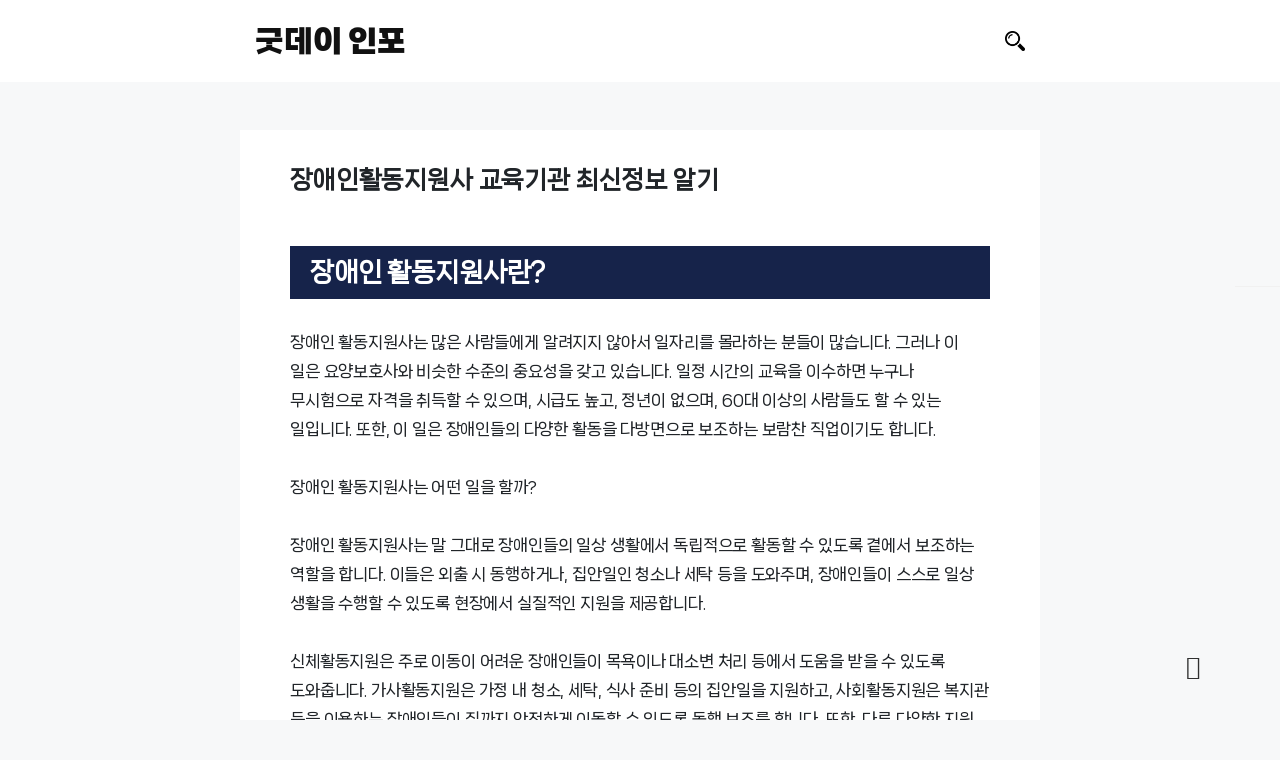

--- FILE ---
content_type: text/html; charset=utf-8
request_url: https://a11happy.com/bbs/board.php?bo_table=m06_01&wr_id=95
body_size: 15523
content:



<title></title>
<link rel="stylesheet" href="https://a11happy.com/theme/ety_mandalorian_ori/css/default.css?ver=191202">
<link rel="stylesheet" href="https://a11happy.com/js/font-awesome/css/font-awesome.min.css?ver=191202">
<link rel="stylesheet" href="https://a11happy.com/theme/ety_mandalorian_ori/skin/board/basic/style.css?ver=191202">
<!--[if lte IE 8]>
<script src="https://a11happy.com/js/html5.js"></script>
<![endif]-->


<script>
// 자바스크립트에서 사용하는 전역변수 선언
var g5_url       = "https://a11happy.com";
var g5_bbs_url   = "https://a11happy.com/bbs";
var g5_is_member = "";
var g5_is_admin  = "";
var g5_is_mobile = "";
var g5_bo_table  = "m06_01";
var g5_sca       = "";
var g5_editor    = "smarteditor2";
var g5_cookie_domain = "";
var g5_theme_shop_url = "https://a11happy.com/theme/ety_mandalorian_ori/shop";
var g5_shop_url = "https://a11happy.com/shop";
</script>


<!-- google fonts -->
<link href="//fonts.googleapis.com/css?family=Nanum+Gothic:400,700,800|Noto+Sans+KR:100,300,400,500,700,900|Open+Sans:300,300i,400,400i,600,600i,700,700i,800,800i|Raleway:100,100i,200,200i,300,300i,400,400i,500,500i,600,600i,700,700i,800,800i,900,900i|Roboto:100,100i,300,300i,400,400i,500,500i,700,700i,900,900i&display=swap" rel="stylesheet">

<link href="https://fonts.googleapis.com/css?family=Material+Icons|Material+Icons+Outlined|Material+Icons+Two+Tone|Material+Icons+Round|Material+Icons+Sharp" rel="stylesheet">

<!-- Bootstrap core CSS -->
<link href="https://a11happy.com/theme/ety_mandalorian_ori/assets/bootstrap/css/bootstrap.min.css" rel="stylesheet">
<!-- fontawesome -->
<link rel="stylesheet" href="https://cdnjs.cloudflare.com/ajax/libs/font-awesome/6.2.0/css/all.min.css" >

<!-- countdown -->
<link href="https://a11happy.com/theme/ety_mandalorian_ori/assets/countdown/css/demo.css" rel="stylesheet">
<!-- bootstrap-social icon -->
<link href="https://a11happy.com/theme/ety_mandalorian_ori/assets/bootstrap-social/bootstrap-social.css" rel="stylesheet">
<link href="https://a11happy.com/theme/ety_mandalorian_ori/css/bootstrap-dropdownhover.css" rel="stylesheet">
<!-- Custom & ety -->
<link href="https://a11happy.com/theme/ety_mandalorian_ori/css/modern-business.css" rel="stylesheet">
<link href="https://a11happy.com/theme/ety_mandalorian_ori/css/ety.css" rel="stylesheet">

<link href="https://a11happy.com/theme/ety_mandalorian_ori/css/sm_reset.css" rel="stylesheet">
<link href="https://a11happy.com/theme/ety_mandalorian_ori/css/sm_main.css" rel="stylesheet">
<link href="https://a11happy.com/theme/ety_mandalorian_ori/css/sm_mobile.css" rel="stylesheet">

<link href="https://hangeul.pstatic.net/hangeul_static/css/nanum-square-neo.css" rel="stylesheet">
<link rel="stylesheet" href="https://cdn.jsdelivr.net/npm/swiper/swiper-bundle.min.css"/>
<link href="https://a11happy.com/theme/ety_mandalorian_ori/css/animate.css" rel="stylesheet">
<script src="https://a11happy.com/theme/ety_mandalorian_ori/js/wow.min.js"></script>
<script>
    new WOW().init();
</script>


<!-- <script async src="https://pagead2.googlesyndication.com/pagead/js/adsbygoogle.js?client=ca-pub-2858778486116301"
crossorigin="anonymous"></script>
<script>
(adsbygoogle = window.adsbygoogle || []).push({
google_ad_client: "ca-pub-2858778486116301",
enable_page_level_ads: true
}); -->

<!-- 광고 안떠서 바꿔봄 230814 -->
<!-- <script async src="https://pagead2.googlesyndication.com/pagead/js/adsbygoogle.js?client=ca-pub-2858778486116301" crossorigin="anonymous"></script> -->

<script async src="https://pagead2.googlesyndication.com/pagead/js/adsbygoogle.js?client=ca-pub-2858778486116301"
     crossorigin="anonymous"></script>



</script>
<script src="https://a11happy.com/js/jquery-1.12.4.min.js?ver=191202"></script>
<script src="https://a11happy.com/js/jquery-migrate-1.4.1.min.js?ver=191202"></script>
<script src="https://a11happy.com/js/jquery.menu.js?ver=191202"></script>
<script src="https://a11happy.com/js/common.js?ver=191202"></script>
<script src="https://a11happy.com/js/wrest.js?ver=191202"></script>
<script src="https://a11happy.com/js/placeholders.min.js?ver=191202"></script>
</head>


<body>

<html lang="ko">
<head>
<meta charset="utf-8">
<meta http-equiv="X-UA-Compatible" content="IE=edge" />
<meta name="description" content=""/>
<meta name="keywords" content=""/>
<meta name="naver-site-verification" content="" />
<!-- <meta name="google-site-verification" content="J45Qx_ESN-lyS3jJ3C3x4l9r3xcgIxRNkDhPyTdSi4k" /> -->

<meta property="og:locale" content="ko_KR"/>
<meta property="og:type" content="website"/> 
<meta property="og:title" content="">
<meta property="og:site_name" content=""/>
<meta property="og:description" content="">
<meta property="og:image" content=""/>
<meta property="og:url" content="">

<link rel="canonical" href=""/>
<meta name="Author" content=""/>
<meta name="subject" content=""/>
<meta name="title" content=""/>
<meta name="publisher" content=""/>
<meta name="Other Agent" content=""/>
<meta name="location" content="South Korea"/>
<meta name="distribution" content="global"/>

<meta itemprop="name" content=""/>
<meta itemprop="description" content=""/>
<meta itemprop="image" content=""/>

<meta name="twitter:card" content="summary"/>
<meta name="twitter:title" content=""/>
<meta name="twitter:description" content=""/>
<meta name="twitter:image" content=""/>
<meta name="twitter:url" content=""/>
<meta name="twitter:domain" content=""/>
<meta name="twitter:site" content="@"/>
<meta name="naver-site-verification" content="ff1b0e003239670bef9408c81c9122f67c37d0bb" />

<meta property="al:ios:url" content="applinks://docs"/>
<meta property="al:ios:app_store_id" content="54321"/>
<meta property="al:ios:app_name" content=""/>
<meta property="al:android:url" content="applinks://docs"/>
<meta property="al:android:app_name" content=""/>
<meta property="al:android:package" content="org.applinks"/>
<meta property="al:web:url" content="http://applinks.org/documentation"/> 
<meta name="google-site-verification" content="Om2rLwZq51yXTa38nINf8To6IxMd8UbDzzuomW48qE0" />

<script async src="https://pagead2.googlesyndication.com/pagead/js/adsbygoogle.js?client=ca-pub-8397044592832717"
crossorigin="anonymous"></script>

<!-- START -->

<meta name="viewport" content="width=420, user-scalable=no">

<!-------------------------- 네비게이션 -------------------------->
<!-------------------------- 네비게이션 -------------------------->

<style>
	#hd_sch>form {
		display: flex;
		margin-left: 20px;
	}

	#sch_submit {
		background-color: transparent;
	}

	@font-face {
		font-family: 'KBO-Dia-Gothic_bold';
		src: url('https://cdn.jsdelivr.net/gh/projectnoonnu/noonfonts_2304-2@1.0/KBO-Dia-Gothic_bold.woff') format('woff');
		font-weight: 700;
		font-style: normal;
	}
	#hd_sch #sch_stx { display:none; }
	legend{display:none;}
	#hd_sch > form > input[type=image]:nth-child(5){margin-left:10px;}
	body > div.position-relative.overflow-hidden.p-md-5.text-center.bg-dark.bg-sub-1.ety-mt-main.about-bg{display:none;}
	#sch_res_detail{max-width:720px;margin:0 auto;}
	#gr_id,
	#sch_res_detail > span.sch_wr > button > i{display:none;}
	#sch_res_detail .btn_submit{text-align:center;}
</style>

<nav class="navbar navbar-expand-lg">
	<div class="row">
		<div class="logo_wrap ">
			<h1><a class="navbar-brand" href="https://a11happy.com" class="logo"
					style="font-family: 'KBO-Dia-Gothic_bold' !important; font-size:1.9rem;">굿데이 인포</a></h1>
			<button class="navbar-toggler navbar-dark navbar-toggler-right" type="button" data-toggle="collapse"
				data-target="#navbarResponsive" aria-controls="navbarResponsive" aria-expanded="false"
				aria-label="Toggle navigation">
				<i class="fa-solid fa-bars"></i>
			</button>
			<div class="collapse navbar-collapse" id="navbarResponsive" data-hover="dropdown"
				data-animations="fadeIn fadeIn fadeInUp fadeInRight">
				<ul class="navbar-nav">
																	<li class="nav-item">
								<a class="nav-link ks4" href="/bbs/new.php"
									target="_self">
									ㅤ								</a>


							</li>
							
					</li>

					

				</ul>
			</div>
			

<div class="hd_sch_wr">
            <fieldset id="hd_sch">
            <legend>사이트 내 전체검색</legend>
            <form name="fsearchbox" method="get" action="https://a11happy.com/bbs/search.php" onsubmit="return fsearchbox_submit(this);">
            <input type="hidden" name="sfl" value="wr_subject||wr_content">
            <input type="hidden" name="sop" value="and">
            <label for="sch_stx" class="sound_only">검색어<strong class="sound_only"> 필수</strong></label>
            <input type="text" name="stx" id="sch_stx" maxlength="20" placeholder="">
            <input type=image onClick="display_popLayer('hd_sch #sch_stx');" src="https://a11happy.com/img/search.png" width="20" height="20" border=0 onfocus="blur()" alt="전체검색" title="전체검색">
            </form>

            <script>
            function fsearchbox_submit(f)
            {
                if (f.stx.value.length < 1) {
                    //alert("검색어는 두 글자 이상 입력하십시오.");
                    f.stx.select();
                    f.stx.focus();
                    return false;
                }

                // 검색에 많은 부하가 걸리는 경우 이 주석을 제거하세요.
                var cnt = 0;
                for (var i=0; i<f.stx.value.length; i++) {
                    if (f.stx.value.charAt(i) == ' ')
                        cnt++;
                }

                if (cnt > 10) {
                    alert("빠른 검색을 위하여 검색어에 공백은 한 개만 입력할 수 있습니다.");
                    f.stx.select();
                    f.stx.focus();
                    return false;
                }

                return true;
            }
            </script>
        </fieldset>
        </div>



		</div>
	</div>
	</div>
</nav>

<!-- 토글에 대한 스크립트 삽입 -->
<script>
var now_layer_id = '';
function display_popLayer(id){
$("#"+id).toggle();

var obj = $('#'+id);
if(obj.css('display') == 'none'){
new_display = 'block';
now_layer_id = id;
}else if(obj.css('display') == 'block'){
new_display ='none';
now_layer_id = '';
}
}
</script>
<!-- 토글에 대한 스크립트 삽입 -->
<div class="empty_box"></div>





<script src="https://a11happy.com/js/viewimageresize.js"></script>

<!-- 게시물 읽기 시작 { -->

<style>
body{background-color: #f7f8f9;}
#bo_v{padding:30px 50px;margin-top:60px;}
#bo_v_title .bo_v_tit{font-size: 1em;font-weight:800;}
table{width:100% !important;}
</style>

<article id="bo_v" style="width:100%">
    <header>
        <h2 id="bo_v_title">
                        <span class="bo_v_tit">
            장애인활동지원사 교육기관 최신정보 알기</span>
        </h2>
    </header>

    <section id="bo_v_info">
        <h2>페이지 정보</h2>
        <div class="profile_info">
        	<div class="pf_img"><img src="https://a11happy.com/img/no_profile.gif" alt="profile_image"></div>
        	<div class="profile_info_ct">
        		<span class="sound_only">작성자</span> <strong><span class="sv_member">최고관리자</span></strong><br>
       		 	<span class="sound_only">댓글</span><strong><a href="#bo_vc"> <i class="fa fa-commenting-o" aria-hidden="true"></i> 0건</a></strong>
        		<span class="sound_only">조회</span><strong><i class="fa fa-eye" aria-hidden="true"></i> 2,676회</strong>
        		<strong class="if_date"><span class="sound_only">작성일</span><i class="fa fa-clock-o" aria-hidden="true"></i> 23-08-23 16:40</strong>
    		</div>
    	</div>

    	<!-- 게시물 상단 버튼 시작 { -->
	    <div id="bo_v_top">
	        
	        <ul class="btn_bo_user bo_v_com">
				<li><a href="https://a11happy.com/bbs/board.php?bo_table=m06_01" class="btn_b01 btn" title="목록"><i class="fa fa-list" aria-hidden="true"></i><span class="sound_only">목록</span></a></li>
	            	            	        		        </ul>
	        <script>

            jQuery(function($){
                // 게시판 보기 버튼 옵션
				$(".btn_more_opt.is_view_btn").on("click", function(e) {
                    e.stopPropagation();
				    $(".more_opt.is_view_btn").toggle();
				})
;
                $(document).on("click", function (e) {
                    if(!$(e.target).closest('.is_view_btn').length) {
                        $(".more_opt.is_view_btn").hide();
                    }
                });
            });
            </script>
	        	    </div>
	    <!-- } 게시물 상단 버튼 끝 -->
    </section>

    <section id="bo_v_atc">
        <h2 id="bo_v_atc_title">본문</h2>
        <div id="bo_v_share">

			<a href="javascript:void(0);" class="btn_share btn btn_b03"><i class="fa fa-thumb-tack" aria-hidden="true"></i> SNS 공유</a>
        	

	        	    </div>

        <div id="bo_v_img">
</div>

        <!-- 본문 내용 시작 { -->
        <div id="bo_v_con"><h1>장애인 활동지원사란?</h1>
<p>&nbsp;</p>
<p>장애인 활동지원사는 많은 사람들에게 알려지지 않아서 일자리를 몰라하는 분들이 많습니다. 그러나 이 일은 요양보호사와 비슷한 수준의 중요성을 갖고 있습니다. 일정 시간의 교육을 이수하면 누구나 무시험으로 자격을 취득할 수 있으며, 시급도 높고, 정년이 없으며, 60대 이상의 사람들도 할 수 있는 일입니다. 또한, 이 일은 장애인들의 다양한 활동을 다방면으로 보조하는 보람찬 직업이기도 합니다.</p>
<p>&nbsp;</p>
<p>장애인 활동지원사는 어떤 일을 할까?</p>
<p>&nbsp;</p>
<p>장애인 활동지원사는 말 그대로 장애인들의 일상 생활에서 독립적으로 활동할 수 있도록 곁에서 보조하는 역할을 합니다. 이들은 외출 시 동행하거나, 집안일인 청소나 세탁 등을 도와주며, 장애인들이 스스로 일상 생활을 수행할 수 있도록 현장에서 실질적인 지원을 제공합니다.</p>
<p>&nbsp;</p>
<p>신체활동지원은 주로 이동이 어려운 장애인들이 목욕이나 대소변 처리 등에서 도움을 받을 수 있도록 도와줍니다. 가사활동지원은 가정 내 청소, 세탁, 식사 준비 등의 집안일을 지원하고, 사회활동지원은 복지관 등을 이용하는 장애인들이 집까지 안전하게 이동할 수 있도록 동행 보조를 합니다. 또한, 다른 다양한 지원 종류도 있으며, 각 개인의 장애 정도와 상황에 따라 필요한 지원을 맞춤형으로 제공합니다.</p>
<p>&nbsp;</p>
<h1>교육기관 알기</h1>
<p>&nbsp;</p>
<p>장애인 활동지원사는 요양보호사나 사회복지사와는 다르게, 무시험으로 자격증을 취득할 수 있다는 점이 큰 장점입니다. 특정 교육기관에서 정해진 교육 시간을 이수하면 자격증을 얻을 수 있습니다.</p>
<p><br /></p>
<p>장애인 활동지원사에 대한 수요가 증가하고 인식이 개선됨에 따라, 무시험 취득 정책이 변경될 수도 있다는 가능성도 있습니다. 따라서, 자격증 취득 조건이 여전히 유리한 상태일 때는 가능한 빨리 취득하는 것이 좋습니다.</p>
<p>&nbsp;</p>
<p>교육기관은 어디서 찾으면 될까?</p>
<p><br /></p>
<p>장애인 활동지원사 교육기관은 장애인 활동지원 홈페이지를 통해 확인할 수 있습니다. 홈페이지에 접속한 후, 메인 페이지 우측에 있는 "활동지원기관 검색"을 클릭하면 됩니다. 이를 통해 국내 각 지역에 위치한 장애인 활동지원사 교육기관을 쉽게 찾을 수 있습니다. 따라서, 본인이 거주하고 있는 지역에서 편리하게 교육을 이수할 수 있습니다.</p>
<p><br /></p>
<h1>교육과정과 교육일정</h1>
<p>&nbsp;</p>
<p>장애인 활동지원사 자격증을 취득하기 위해서는 표준 교육 과정으로 40시간, 그리고 전문 교육 과정으로 32시간의 이수가 필요합니다. 전문 교육 과정은 요양보호사, 사회복지사, 간호조무사 자격증을 소지한 사람들을 대상으로 하기 때문에 해당 자격증을 갖지 않으신 분들은 표준 교육 과정만 이수하시면 됩니다.</p>
<p><br /></p>
<p>또한, 교육 이수 후에는 현장 실습으로 10시간을 추가로 수행해야 합니다. 따라서, 일반적으로 45일의 교육과 23일의 현장 실습이 소요되며, 상대적으로 짧은 시간 내에 자격증을 취득할 수 있습니다. 더욱 편리한 점은 온라인 교육을 통해서도 자격증을 취득할 수 있다는 점입니다. 주간, 야간, 주말 등 원하는 시간대를 선택하여 교육에 신청하실 수 있습니다.</p>
<p><br /></p>
<p>장애인 활동지원사 교육 일정은 장애인 활동지원 홈페이지를 통해 확인할 수 있습니다. 홈페이지에 접속한 후, 메인 페이지 우측에 있는 "교육일정 안내"를 클릭하면 해당 정보를 얻을 수 있습니다. 이를 통해 교육 일정을 손쉽게 확인할 수 있습니다.</p>
<p><br /></p>
<h1>장애인활동지원사 Q&amp;A</h1>
<p>&nbsp;</p>
<p>Q. 외국인도 장애인 활동지원사로 일할 수 있나요?</p>
<p>A. 예, 외국인도 거주자격이 있는 F-2(거주), F-4(재외동포), F-5(영주), F-6(결혼이민), H-1(관광취업), H-2(방문취업) 등의 체류자격을 갖고 있다면 장애인 활동지원사로 일할 수 있습니다.</p>
<p><br /></p>
<p>Q. 하루 급여로 어느 정도 금액을 받을 수 있나요?</p>
<p>A. 하루 급여로는 약 11만원 정도를 받을 수 있습니다.</p>
<p><br /></p>
<p>Q. 장애인 활동지원사는 4대 보험에 가입되나요?</p>
<p>A. 네, 장애인 활동지원사는 4대 보험(국민연금, 고용보험, 건강보험, 산재보험)에 필수적으로 가입됩니다.</p>
<p><br /></p>
<p>Q. 퇴직금을 받을 수 있나요?</p>
<p>A. 일을 시작한 후 1년이 경과하면 퇴직금을 받을 수 있습니다.</p>
<p><br /></p>
<p>Q. 장애인 활동지원사로 일자리를 구하려면 어떻게 해야 하나요?</p>
<p>A. 대부분의 경우 인터넷 사이트를 통해 구직 활동을 진행합니다. 대표적인 사이트로는 "엔젤시터"가 있습니다.</p>
<p><br /></p>
<p>장애인 활동지원사는 주로 중년 여성들을 선호하는 경향이 있으므로, 중년 여성분들에게 알맞은 구직 정보가 되었으면 합니다.</p>
<p>&nbsp;</p>
<p>같이 보면 좋은 정보 확인하기</p>
<p><br /></p>
<p><a href="https://www.a11happy.com/bbs/board.php?bo_table=m04_01&amp;wr_id=7" target="_blank" title="IRP 계좌 개설 방법">IRP 계좌 개설 방법과 필요 서류 및 세액공제 방법 총정리</a></p>
<p><br /></p>
<p><a href="https://www.a11happy.com/bbs/board.php?bo_table=m06_01&amp;wr_id=18" target="_blank" title="건강보험 정산분">건강보험 정산분 연말정산 소득공제 총정리</a></p>
<p><br /></p>
<p><a href="https://www.a11happy.com/bbs/board.php?bo_table=m06_01&amp;wr_id=23" target="_blank" title="소상공인에 대한 업종구분 방법 기준">소상공인에 대한 모든 것_확인 기준과 업종 구분 방법&nbsp;</a></p></div>
                <!-- } 본문 내용 끝 -->

        

        <!--  추천 비추천 시작 { -->
                <!-- }  추천 비추천 끝 -->
    </section>

    
    
        
    
    
<script>
// 글자수 제한
var char_min = parseInt(0); // 최소
var char_max = parseInt(0); // 최대
</script>

<!-- 댓글 시작 { -->

<!-- } 댓글 끝 -->

<!-- } 댓글 쓰기 끝 -->
<script>
jQuery(function($) {            
    //댓글열기
    $(".cmt_btn").click(function(e){
        e.preventDefault();
        $(this).toggleClass("cmt_btn_op");
        $("#bo_vc").toggle();
    });
});
</script><script src="https://a11happy.com/js/md5.js"></script>
</article>
<!-- } 게시판 읽기 끝 -->

<script>

function board_move(href)
{
    window.open(href, "boardmove", "left=50, top=50, width=500, height=550, scrollbars=1");
}
</script>

<script>
$(function() {

	//sns공유
	$(".btn_share").click(function(){
		$("#bo_v_sns").fadeIn();
   
	});

    $("a.view_image").click(function() {
        window.open(this.href, "large_image", "location=yes,links=no,toolbar=no,top=10,left=10,width=10,height=10,resizable=yes,scrollbars=no,status=no");
        return false;
    });

    // 추천, 비추천
    $("#good_button, #nogood_button").click(function() {
        var $tx;
        if(this.id == "good_button")
            $tx = $("#bo_v_act_good");
        else
            $tx = $("#bo_v_act_nogood");

        excute_good(this.href, $(this), $tx);
        return false;
    });

    // 이미지 리사이즈
    $("#bo_v_atc").viewimageresize();
});

function excute_good(href, $el, $tx)
{
    $.post(
        href,
        { js: "on" },
        function(data) {
            if(data.error) {
                alert(data.error);
                return false;
            }

            if(data.count) {
                $el.find("strong").text(number_format(String(data.count)));
                if($tx.attr("id").search("nogood") > -1) {
                    $tx.text("이 글을 비추천하셨습니다.");
                    $tx.fadeIn(200).delay(2500).fadeOut(200);
                } else {
                    $tx.text("이 글을 추천하셨습니다.");
                    $tx.fadeIn(200).delay(2500).fadeOut(200);
                }
            }
        }, "json"
    );
}
</script>
<!-- } 게시글 읽기 끝 -->
<style>
	#bo_v_con span {width:auto !important; height:auto !important;}
	.bo_banner { display:block; width:728px; height:90px; margin:0 auto;}
	.bo_rect { width:336px; height:280px;}

	@media only screen and (min-width: 300px) and (max-width: 768px){
		.bo_banner { display:block;width:320px; height:100px; margin:0 auto;}
		#bo_v_con div {overflow-x:auto;}
		#bo_v_con div::-webkit-scrollbar { margin-top:3px;background-color: #ddd; overflow:hidden;border-radius:10px;}
		#bo_v_con div::-webkit-scrollbar-button {display:none;}
		#bo_v_con div::-webkit-scrollbar-thumb {background-color: #333;border-radius:10px; }
		#bo_v_con div::-webkit-scrollbar-track {border-radius:10px;}
	}

</style>


<style>
.tbl_head01{width:100%;max-width:720px;margin:0 auto;}
</style>

<script>
// 주어진 패턴을 포함하는 페이지 URL
var targetPattern = [];
for (var i = 1; i <= 100; i++) {
  var padding = (i < 10) ? '0' : '';
  var pattern = "https://a11happy.com/bbs/board.php?bo_table=m" + padding + i + "_01&wr_id=";
  targetPattern.push(pattern);
}

// 현재 페이지 URL
var currentURL = window.location.href;

// 주어진 패턴 중 하나를 포함하는 경우에만 실행
if (targetPattern.some(function(pattern) { return currentURL.includes(pattern); })) {
  // jQuery를 사용하는 경우
  $(document).ready(function() {
    $(".tbl_head01").hide();
  });

  // 순수 JavaScript를 사용하는 경우
  document.addEventListener("DOMContentLoaded", function() {
    var elementsToHide = document.querySelectorAll(".tbl_head01");
    for (var i = 0; i < elementsToHide.length; i++) {
      elementsToHide[i].style.display = "none";
    }
  });
}
</script>



<!-- 게시판 목록 시작 { -->
<div id="bo_list" style="width:100%">

    <!-- 게시판 카테고리 시작 { -->
        <!-- } 게시판 카테고리 끝 -->
    
    <form name="fboardlist" id="fboardlist" action="https://a11happy.com/bbs/board_list_update.php" onsubmit="return fboardlist_submit(this);" method="post">
    
    <input type="hidden" name="bo_table" value="m06_01">
    <input type="hidden" name="sfl" value="">
    <input type="hidden" name="stx" value="">
    <input type="hidden" name="spt" value="">
    <input type="hidden" name="sca" value="">
    <input type="hidden" name="sst" value="wr_datetime asc">
    <input type="hidden" name="sod" value="">
    <input type="hidden" name="page" value="1">
    <input type="hidden" name="sw" value="">

    <!-- 게시판 페이지 정보 및 버튼 시작 { -->
    
    <!-- } 게시판 페이지 정보 및 버튼 끝 -->
        	
    <div class="tbl_head01 tbl_wrap">
        <table>
        <caption>생활 정보 목록</caption>
        <thead>
        <tr>
                        <th scope="col">번호</th>
            <th scope="col">제목</th>
            <th scope="col">글쓴이</th>
            <th scope="col"><a href="/bbs/board.php?bo_table=m06_01&amp;sop=and&amp;sst=wr_hit&amp;sod=desc&amp;sfl=&amp;stx=&amp;sca=&amp;page=1">조회 </a></th>
                                    <th scope="col"><a href="/bbs/board.php?bo_table=m06_01&amp;sop=and&amp;sst=wr_datetime&amp;sod=desc&amp;sfl=&amp;stx=&amp;sca=&amp;page=1">날짜  </a></th>
        </tr>
        </thead>
        <tbody>
                <tr class=" even">
                        <td class="td_num2">
            89            </td>

            <td class="td_subject" style="padding-left:0px">
                                <div class="bo_tit">
                    <a href="https://a11happy.com/bbs/board.php?bo_table=m06_01&amp;wr_id=7">
                                                                        금융소득 종합과세 절세 방법과 계산방법 확인해보기                    </a>
                    <i class="fa fa-heart" aria-hidden="true"></i>                                    </div>
            </td>
            <td class="td_name sv_use"><span class="sv_member">최고관리자</span></td>
            <td class="td_num">3251</td>
                                    <td class="td_datetime">07-20</td>

        </tr>
                <tr class=" ">
                        <td class="td_num2">
            88            </td>

            <td class="td_subject" style="padding-left:0px">
                                <div class="bo_tit">
                    <a href="https://a11happy.com/bbs/board.php?bo_table=m06_01&amp;wr_id=8">
                                                                        주택연금 가입 조건 및 장단점 정리 요약                    </a>
                    <i class="fa fa-heart" aria-hidden="true"></i>                                    </div>
            </td>
            <td class="td_name sv_use"><span class="sv_member">최고관리자</span></td>
            <td class="td_num">2713</td>
                                    <td class="td_datetime">07-20</td>

        </tr>
                <tr class=" even">
                        <td class="td_num2">
            87            </td>

            <td class="td_subject" style="padding-left:0px">
                                <div class="bo_tit">
                    <a href="https://a11happy.com/bbs/board.php?bo_table=m06_01&amp;wr_id=9">
                                                                        2023년 장애인연금 지급 대상과 수급 자격 총정리                    </a>
                    <i class="fa fa-heart" aria-hidden="true"></i>                                    </div>
            </td>
            <td class="td_name sv_use"><span class="sv_member">최고관리자</span></td>
            <td class="td_num">2696</td>
                                    <td class="td_datetime">07-20</td>

        </tr>
                <tr class=" ">
                        <td class="td_num2">
            86            </td>

            <td class="td_subject" style="padding-left:0px">
                                <div class="bo_tit">
                    <a href="https://a11happy.com/bbs/board.php?bo_table=m06_01&amp;wr_id=10">
                                                                        연말정산 환급금 조회 및 환급일 정보 체크하기                    </a>
                    <i class="fa fa-heart" aria-hidden="true"></i>                                    </div>
            </td>
            <td class="td_name sv_use"><span class="sv_member">최고관리자</span></td>
            <td class="td_num">3325</td>
                                    <td class="td_datetime">07-20</td>

        </tr>
                <tr class=" even">
                        <td class="td_num2">
            85            </td>

            <td class="td_subject" style="padding-left:0px">
                                <div class="bo_tit">
                    <a href="https://a11happy.com/bbs/board.php?bo_table=m06_01&amp;wr_id=11">
                                                                        주식 양도소득세에 대한 모든 것 총정리                    </a>
                    <i class="fa fa-heart" aria-hidden="true"></i>                                    </div>
            </td>
            <td class="td_name sv_use"><span class="sv_member">최고관리자</span></td>
            <td class="td_num">2791</td>
                                    <td class="td_datetime">07-20</td>

        </tr>
                <tr class=" ">
                        <td class="td_num2">
            84            </td>

            <td class="td_subject" style="padding-left:0px">
                                <div class="bo_tit">
                    <a href="https://a11happy.com/bbs/board.php?bo_table=m06_01&amp;wr_id=12">
                                                                        근로소득원천징수영수증 발급 쉽게 하는 방법 알아보기                    </a>
                    <i class="fa fa-heart" aria-hidden="true"></i>                                    </div>
            </td>
            <td class="td_name sv_use"><span class="sv_member">최고관리자</span></td>
            <td class="td_num">2784</td>
                                    <td class="td_datetime">07-20</td>

        </tr>
                <tr class=" even">
                        <td class="td_num2">
            83            </td>

            <td class="td_subject" style="padding-left:0px">
                                <div class="bo_tit">
                    <a href="https://a11happy.com/bbs/board.php?bo_table=m06_01&amp;wr_id=13">
                                                                        2023년 부모/자녀 양육수당 신청방법 총정리                    </a>
                    <i class="fa fa-heart" aria-hidden="true"></i>                                    </div>
            </td>
            <td class="td_name sv_use"><span class="sv_member">최고관리자</span></td>
            <td class="td_num">3365</td>
                                    <td class="td_datetime">07-20</td>

        </tr>
                <tr class=" ">
                        <td class="td_num2">
            82            </td>

            <td class="td_subject" style="padding-left:0px">
                                <div class="bo_tit">
                    <a href="https://a11happy.com/bbs/board.php?bo_table=m06_01&amp;wr_id=14">
                                                                        정년퇴직 실업급여 조건 신청방법 요약정리                    </a>
                    <i class="fa fa-heart" aria-hidden="true"></i>                                    </div>
            </td>
            <td class="td_name sv_use"><span class="sv_member">최고관리자</span></td>
            <td class="td_num">3931</td>
                                    <td class="td_datetime">07-20</td>

        </tr>
                <tr class=" even">
                        <td class="td_num2">
            81            </td>

            <td class="td_subject" style="padding-left:0px">
                                <div class="bo_tit">
                    <a href="https://a11happy.com/bbs/board.php?bo_table=m06_01&amp;wr_id=15">
                                                                        실업급여 구직활동 인정 기준과 주의사항 알기                    </a>
                    <i class="fa fa-heart" aria-hidden="true"></i>                                    </div>
            </td>
            <td class="td_name sv_use"><span class="sv_member">최고관리자</span></td>
            <td class="td_num">3293</td>
                                    <td class="td_datetime">07-20</td>

        </tr>
                <tr class=" ">
                        <td class="td_num2">
            80            </td>

            <td class="td_subject" style="padding-left:0px">
                                <div class="bo_tit">
                    <a href="https://a11happy.com/bbs/board.php?bo_table=m06_01&amp;wr_id=16">
                                                                        나이스 조회 후 신용점수 올리는 꿀Tip (나이스 신용등급)                    </a>
                    <i class="fa fa-heart" aria-hidden="true"></i>                                    </div>
            </td>
            <td class="td_name sv_use"><span class="sv_member">최고관리자</span></td>
            <td class="td_num">2684</td>
                                    <td class="td_datetime">07-20</td>

        </tr>
                <tr class=" even">
                        <td class="td_num2">
            79            </td>

            <td class="td_subject" style="padding-left:0px">
                                <div class="bo_tit">
                    <a href="https://a11happy.com/bbs/board.php?bo_table=m06_01&amp;wr_id=17">
                                                                        1가구 2주택 양도소득세에 대한 내용 정리                    </a>
                    <i class="fa fa-heart" aria-hidden="true"></i>                                    </div>
            </td>
            <td class="td_name sv_use"><span class="sv_member">최고관리자</span></td>
            <td class="td_num">2682</td>
                                    <td class="td_datetime">07-20</td>

        </tr>
                <tr class=" ">
                        <td class="td_num2">
            78            </td>

            <td class="td_subject" style="padding-left:0px">
                                <div class="bo_tit">
                    <a href="https://a11happy.com/bbs/board.php?bo_table=m06_01&amp;wr_id=18">
                                                                        건강보험 정산분 연말정산 소득공제 총정리(직장인, 퇴사자 外)                    </a>
                    <i class="fa fa-heart" aria-hidden="true"></i>                                    </div>
            </td>
            <td class="td_name sv_use"><span class="sv_member">최고관리자</span></td>
            <td class="td_num">3066</td>
                                    <td class="td_datetime">07-20</td>

        </tr>
                <tr class=" even">
                        <td class="td_num2">
            77            </td>

            <td class="td_subject" style="padding-left:0px">
                                <div class="bo_tit">
                    <a href="https://a11happy.com/bbs/board.php?bo_table=m06_01&amp;wr_id=19">
                                                                        분양권 양도소득세에 관한 내용 알아보기                    </a>
                    <i class="fa fa-heart" aria-hidden="true"></i>                                    </div>
            </td>
            <td class="td_name sv_use"><span class="sv_member">최고관리자</span></td>
            <td class="td_num">2653</td>
                                    <td class="td_datetime">07-20</td>

        </tr>
                <tr class=" ">
                        <td class="td_num2">
            76            </td>

            <td class="td_subject" style="padding-left:0px">
                                <div class="bo_tit">
                    <a href="https://a11happy.com/bbs/board.php?bo_table=m06_01&amp;wr_id=20">
                                                                        HUG 전세보증금 반환보험 보증료 및 신청방법                    </a>
                    <i class="fa fa-heart" aria-hidden="true"></i>                                    </div>
            </td>
            <td class="td_name sv_use"><span class="sv_member">최고관리자</span></td>
            <td class="td_num">2661</td>
                                    <td class="td_datetime">07-20</td>

        </tr>
                <tr class=" even">
                        <td class="td_num2">
            75            </td>

            <td class="td_subject" style="padding-left:0px">
                                <div class="bo_tit">
                    <a href="https://a11happy.com/bbs/board.php?bo_table=m06_01&amp;wr_id=21">
                                                                        연말정산 소득공제 항목·한도 세액공제 총정리                    </a>
                    <i class="fa fa-heart" aria-hidden="true"></i>                                    </div>
            </td>
            <td class="td_name sv_use"><span class="sv_member">최고관리자</span></td>
            <td class="td_num">2797</td>
                                    <td class="td_datetime">07-20</td>

        </tr>
                        </tbody>
        </table>
    </div>
	<!-- 페이지 -->
	<nav class="pg_wrap"><span class="pg"><span class="sound_only">열린</span><strong class="pg_current">1</strong><span class="sound_only">페이지</span>
<a href="https://a11happy.com/bbs/board.php?bo_table=m06_01&amp;page=2" class="pg_page">2<span class="sound_only">페이지</span></a>
<a href="https://a11happy.com/bbs/board.php?bo_table=m06_01&amp;page=3" class="pg_page">3<span class="sound_only">페이지</span></a>
<a href="https://a11happy.com/bbs/board.php?bo_table=m06_01&amp;page=4" class="pg_page">4<span class="sound_only">페이지</span></a>
<a href="https://a11happy.com/bbs/board.php?bo_table=m06_01&amp;page=5" class="pg_page">5<span class="sound_only">페이지</span></a>
<a href="https://a11happy.com/bbs/board.php?bo_table=m06_01&amp;page=6" class="pg_page">6<span class="sound_only">페이지</span></a>
<a href="https://a11happy.com/bbs/board.php?bo_table=m06_01&amp;page=6" class="pg_page pg_end">맨끝</a>
</span></nav>	<!-- 페이지 -->
	
       
    </form>

    <!-- 게시판 검색 시작 { -->
    <div class="bo_sch_wrap">
        <fieldset class="bo_sch">
            <h3>검색</h3>
            <form name="fsearch" method="get">
            <input type="hidden" name="bo_table" value="m06_01">
            <input type="hidden" name="sca" value="">
            <input type="hidden" name="sop" value="and">
            <label for="sfl" class="sound_only">검색대상</label>
            <select name="sfl" id="sfl">
                <option value="wr_subject" >제목</option><option value="wr_content" >내용</option><option value="wr_subject||wr_content" >제목+내용</option><option value="wr_name,1" >글쓴이</option><option value="wr_name,0" >글쓴이(코)</option>            </select>
            <label for="stx" class="sound_only">검색어<strong class="sound_only"> 필수</strong></label>
            <div class="sch_bar">
                <input type="text" name="stx" value="" required id="stx" class="sch_input" size="25" maxlength="20" placeholder=" 검색어를 입력해주세요">
                <button type="submit" value="검색" class="sch_btn"><i class="fa fa-search" aria-hidden="true"></i><span class="sound_only">검색</span></button>
            </div>
            <button type="button" class="bo_sch_cls" title="닫기"><i class="fa fa-times" aria-hidden="true"></i><span class="sound_only">닫기</span></button>
            </form>
        </fieldset>
        <div class="bo_sch_bg"></div>
    </div>
    <script>
    jQuery(function($){
        // 게시판 검색
        $(".btn_bo_sch").on("click", function() {
            $(".bo_sch_wrap").toggle();
        })
        $('.bo_sch_bg, .bo_sch_cls').click(function(){
            $('.bo_sch_wrap').hide();
        });
    });
    </script>
    <!-- } 게시판 검색 끝 --> 
</div>


<!-- } 게시판 목록 끝 -->

	<footer id="footer">
	<p>copyright@ 2023 굿데이 인포 ALL RIGHTS RESERVED</p>

	<p class=''>박데이터랩 | 사업자등록번호: 413-87-01598  | 대표: 박창훈</p>

	<p></p>
</footer>


    <!-- Bootstrap core JavaScript -->
    <!--<script src="vendor/jquery/jquery.min.js"></script>-->
	<!-- 

	https 에서 접속이 되지 않는 내용 로빈아빠님께서 제보 주셨습니다.
	
	-->
	<script type="text/javascript" src="//code.jquery.com/jquery-1.11.0.min.js"></script>
	<script>
	var jQuery = $.noConflict(true);
	</script>
    <script src="https://a11happy.com/theme/ety_mandalorian_ori/assets/bootstrap/js/bootstrap.bundle.min.js"></script>
	<script src="https://a11happy.com/theme/ety_mandalorian_ori/assets/parallax/js/parallax.min.js"></script>
	<!-- countdown -->
	<script type="text/javascript" src="https://a11happy.com/theme/ety_mandalorian_ori/assets/countdown/js/kinetic.js"></script>
	<script type="text/javascript" src="https://a11happy.com/theme/ety_mandalorian_ori/assets/countdown/js/jquery.final-countdown.js"></script>
	<script type="text/javascript" src="https://a11happy.com/theme/ety_mandalorian_ori/js/bootstrap-dropdownhover.js"></script>
	<script type="text/javascript" src="https://a11happy.com/theme/ety_mandalorian_ori/js/custom.js"></script>
	<script src="https://cdn.jsdelivr.net/npm/swiper/swiper-bundle.min.js"></script>
	<script src="https://code.jquery.com/jquery-latest.min.js"></script>



  <script>
    var swiper = new Swiper(".mySwiper", {
      navigation: {
        nextEl: ".swiper-button-next",
        prevEl: ".swiper-button-prev",
      },
    });
  </script>

	<button type="button" id="top_btn"><i class="fa fa-arrow-up" aria-hidden="true"></i><span class="sound_only">상단으로</span></button>
  
	<script>
		$(function() {
			$("#top_btn").on("click", function() {
				$("html, body").animate({scrollTop:0}, '500');
				return false;
			});
		});
	</script>
</div>
<!-- Swiper JS -->

<!-- Initialize Swiper -->
  <script>
    var swiper = new Swiper(".mySwiper1", {
      slidesPerView: 2,
      spaceBetween: 30,
      freeMode: true,
      pagination: {
        el: ".swiper-pagination",
        clickable: true,
      },
        navigation: {
          nextEl: ".swiper-button-next",
          prevEl: ".swiper-button-prev",
        },
    });
    var swiper = new Swiper(".mySwiper2", {
      spaceBetween: 30,
      centeredSlides: true,
      autoplay: {
        delay: 2500,
        disableOnInteraction: false,
      },
      pagination: {
        el: ".swiper-pagination",
        clickable: true,
      },
      navigation: {
        nextEl: ".swiper-button-next",
        prevEl: ".swiper-button-prev",
      },
    });
  </script>

<script>
    $(function() {
        $("#gnb .gnb_1dli").mouseenter(function() {
            var menuWidth = $("#gnb .gnb_1dli").outerWidth();
            var menuLeft = 0;
            var index = $(this).index();

            for (var i = 0; i <= index - 1; i++) {
                menuLeft += $("#gnb .gnb_1dli").eq(i).outerWidth();
            }
            menuLeft -= $(this).outerWidth();
            $("#nav_bar").stop().animate({
                width: menuWidth,
                left: menuLeft
            }, 300);
        });

        $("#gnb").mouseleave(function() {
            $("#nav_bar").stop().animate({
                width: 0,
                left: 0
            }, 0);
        });
        setInterval(function() {
            if ($(window).scrollTop() >= 90) {
                $("#hd").addClass("scrollBg");
                $("#logo img.logo_pc").attr("src", "http://www.teenstreet.co.kr/theme/AT_WEB01/img/common/logo.png");
            } else {
                $("#hd").removeClass("scrollBg");
                $("#logo img.logo_pc").attr("src", "http://www.teenstreet.co.kr/theme/AT_WEB01/img/common/logo_white.png");
            }
        }, 300);
    });
</script> 

<!-- 2023-08-17 최상단, 최하단 자동으로 애드센스 구역 넣는 코드 -->
<!-- <script>
	document.addEventListener('DOMContentLoaded', function() {
  var adContent = '<div class="adsense">@@애드센스@@</div>';
  
  var boVCon = document.querySelector('#bo_v_con');
  if (boVCon) {
    var adDivTop = document.createElement('div');
    adDivTop.innerHTML = adContent;
    boVCon.insertAdjacentElement('beforebegin', adDivTop);
    
    //var adDivBottom = document.createElement('div');
    //adDivBottom.innerHTML = adContent;
    //boVCon.insertAdjacentElement('afterend', adDivBottom);
  }
});
</script> -->

<script>
  document.addEventListener('DOMContentLoaded', function() {
    var adCode = '<div class="adsense">@@애드센스@@</div>';
    
    var boVCon = document.querySelector('#bo_v_con');
    if (boVCon) {
      var mainTitleTextElements = boVCon.querySelectorAll('.main_title_text');
      mainTitleTextElements.forEach(function(mainTitleText) {
        var adDivMainTitle = document.createElement('div');
        adDivMainTitle.innerHTML = adCode;
        mainTitleText.insertAdjacentElement('afterend', adDivMainTitle);
      });

      var h1Elements = boVCon.querySelectorAll('h1');
      h1Elements.forEach(function(h1Element) {
        var adDivH1 = document.createElement('div');
        adDivH1.innerHTML = adCode;
        h1Element.insertAdjacentElement('afterend', adDivH1);
      });
    }
  });
</script>


<!-- 230720 광고넣는 코드 -->
	<script>
		document.addEventListener('DOMContentLoaded', function() {
		  var adsenseDivs = document.querySelectorAll('.adsense');

		  adsenseDivs.forEach(function(adsenseDiv) {
			// adsenseDiv의 내용을 모두 지우기
			adsenseDiv.innerHTML = '';

			// 광고 코드를 생성
			var adIns = document.createElement('ins');
			adIns.className = 'adsbygoogle';
			adIns.style.display = 'block';
			adIns.style.marginTop = '20px'; // 상단 마진 추가
		    adIns.style.marginBottom = '50px'; // 하단 마진 추가
			adIns.setAttribute('data-ad-client', 'ca-pub-8397044592832717');
			adIns.setAttribute('data-ad-slot', '3470937534');
			adIns.setAttribute('data-ad-format', 'auto');
			adIns.setAttribute('data-full-width-responsive', 'true');

			var adScript = document.createElement('script');
			adScript.text = '(adsbygoogle = window.adsbygoogle || []).push({});';

			// 광고 코드를 adsenseDiv에 추가하기
			adsenseDiv.appendChild(adIns);
			adsenseDiv.appendChild(adScript);

			// 광고와 다른 태그 사이에 여백 추가
			var otherElements = adsenseDiv.previousElementSibling;
			if (otherElements) {
			  otherElements.style.marginBottom = '50px';
			}
			var nextElements = adsenseDiv.nextElementSibling;
			if (nextElements) {
			  nextElements.style.marginTop = '50px';
			}
		  });
		});
	</script>




<script src="https://cdnjs.cloudflare.com/ajax/libs/jquery/3.3.1/jquery.min.js"></script>
	<script src="https://cdn.jsdelivr.net/npm/underscore@1.13.6/underscore-umd-min.js"></script>
	<script>
	//jQuery time
$(function () {

	var defaultselectbox = $('#cusSelectbox');
	var numOfOptions = $('#cusSelectbox').children('option').length;

	// hide select tag
	defaultselectbox.addClass('s-hidden');

	// wrapping default selectbox into custom select block
	defaultselectbox.wrap('<div class="cusSelBlock"></div>');

	// creating custom select div
	defaultselectbox.after('<div class="selectLabel"></div>');


	// open-list and close-list items functions
	function openList() {
		for (var i = 0; i < numOfOptions; i++) {
			$('.options').children('li').eq(i).attr('tabindex', i).css(
				'transform', 'translateY(' + (i * 100 + 100) + '%)').css(
					'transition-delay', i * 30 + 'ms');
		}
	}

	function closeList() {
		for (var i = 0; i < numOfOptions; i++) {
			$('.options').children('li').eq(i).css(
				'transform', 'translateY(' + i * 0 + 'px)').css('transition-delay', i * 0 + 'ms');
		}
		$('.options').children('li').eq(1).css('transform', 'translateY(' + 2 + 'px)');
		$('.options').children('li').eq(2).css('transform', 'translateY(' + 4 + 'px)');
	}



	$(".options li").on('keypress click', function (e) {
		e.preventDefault();
		$('.options li').siblings().removeClass();
		closeList();
		$('.selectLabel').removeClass('active');
		$('.selectLabel').text($(this).text());
		defaultselectbox.val($(this).text());
		$('.selected-item p span').text($('.selectLabel').text());
	});
	//상환방식 버튼 css 추가
	$('.btnWrap').children().each(function(i,t){
		$(this).on('click',function(){
			$('.btnWrap').children().removeClass('selectLabel');
			$(this).addClass('selectLabel');
		});
	});

});

function focusItems() {

	$('.options').on('focus', 'li', function () {
		$this = $(this);
		$this.addClass('active').siblings().removeClass();
	}).on('keydown', 'li', function (e) {
		$this = $(this);
		if (e.keyCode == 40) {
			$this.next().focus();
			return false;
		} else if (e.keyCode == 38) {
			$this.prev().focus();
			return false;
		}
	}).find('li').first().focus();

}

// features tab
$('.feaTabBtn small').click(function () {
	$('.feaTabCon').toggleClass('active');
	if ($('.feaTabCon').hasClass('active')) {
		$(this).text('hide');
	}
	else {
		$(this).text('show');
	}
});
$('.readmoreBlock span').click(function () {
	$('.readContent').toggleClass('active');
	if ($('.readContent').hasClass('active')) {
		$(this).text('lessmore...');
	}
	else {
		$(this).text('readmore...');
	}
});

function resultFormat(input) {
	var nStr = input + '';
	nStr = nStr.replace(/\,/g, "");
	var x = nStr.split('.');
	var x1 = x[0];
	var x2 = x.length > 1 ? '.' + x[1] : '';
	var rgx = /(\d+)(\d{3})/;
	while (rgx.test(x1)) {
		x1 = x1.replace(rgx, '$1' + ',' + '$2');
	}
	return x1 + x2;
}

// form validation
function validateRegister() {

	var amount, interest, redemption;

	var ExcelFormulas = {

		PVIF: function (rate, nper) {
			return Math.pow(1 + rate, nper);
		},

		FVIFA: function (rate, nper) {
			return rate == 0 ? nper : (this.PVIF(rate, nper) - 1) / rate;
		},

		PMT: function (rate, nper, pv, fv, type) {
			if (!fv) fv = 0;
			if (!type) type = 0;

			if (rate == 0) return -(pv + fv) / nper;

			var pvif = Math.pow(1 + rate, nper);
			var pmt = rate / (pvif - 1) * -(pv * pvif + fv);

			if (type == 1) {
				pmt /= (1 + rate);
			};

			return pmt;
		},

		IPMT: function (pv, pmt, rate, per) {
			var tmp = Math.pow(1 + rate, per);
			return 0 - (pv * tmp * rate + pmt * (tmp - 1));
		},

		PPMT: function (rate, per, nper, pv, fv, type) {
			if (per < 1 || (per >= nper + 1)) return null;
			var pmt = this.PMT(rate, nper, pv, fv, type);
			var ipmt = this.IPMT(pv, pmt, rate, per - 1);
			return pmt - ipmt;
		},

		DaysBetween: function (date1, date2) {
			var oneDay = 24 * 60 * 60 * 1000;
			return Math.round(Math.abs((date1.getTime() - date2.getTime()) / oneDay));
		},

		// Change Date and Flow to date and value fields you use
		XNPV: function (rate, values) {
			var xnpv = 0.0;
			var firstDate = new Date(values[0].Date);
			for (var key in values) {
				var tmp = values[key];
				var value = tmp.Flow;
				var date = new Date(tmp.Date);
				xnpv += value / Math.pow(1 + rate, this.DaysBetween(firstDate, date) / 365);
			};
			return xnpv;
		},

		XIRR: function (values, guess) {
			if (!guess) guess = 0.1;

			var x1 = 0.0;
			var x2 = guess;
			var f1 = this.XNPV(x1, values);
			var f2 = this.XNPV(x2, values);

			for (var i = 0; i < 100; i++) {
				if ((f1 * f2) < 0.0) break;
				if (Math.abs(f1) < Math.abs(f2)) {
					f1 = this.XNPV(x1 += 1.6 * (x1 - x2), values);
				}
				else {
					f2 = this.XNPV(x2 += 1.6 * (x2 - x1), values);
				}
			};

			if ((f1 * f2) > 0.0) return null;

			var f = this.XNPV(x1, values);
			if (f < 0.0) {
				var rtb = x1;
				var dx = x2 - x1;
			}
			else {
				var rtb = x2;
				var dx = x1 - x2;
			};

			for (var i = 0; i < 100; i++) {
				dx *= 0.5;
				var x_mid = rtb + dx;
				var f_mid = this.XNPV(x_mid, values);
				if (f_mid <= 0.0) rtb = x_mid;
				if ((Math.abs(f_mid) < 1.0e-6) || (Math.abs(dx) < 1.0e-6)) return x_mid;
			};

			return null;
		}

	};

	amount_dot = $('#amount').val();
	amount = Number(amount_dot.replaceAll(',', ''));
	interestYear = Number($('#interestYear').val());
	redemption = Number($('#redemption').val());
	isBtnClick = document.querySelectorAll('[class="selectLabel"]').length;
	monthlyRate = interestYear / 12 / 100;
	periodMonth = redemption;
	repayment = $('.selectLabel em').text();
	
	// alert(monthlyRate);

	// if (amount == null || amount == '') {
	// 	$('#regisErr').addClass('error').text('* 대출금액이 비어있습니다 !');
	// 	$('#name').focus();
	// 	$('#result_table').remove();
	// 	return false;
	// }
	if (amount == null || amount == '') {
		alert('* 대출금액이 비어있습니다 !');
		$('#name').focus();
		$('#result_table').remove();
		return false;
	}
	if (interestYear == null || interestYear == '') {
		alert('* 연 이자율이 비어있습니다 !');
		$('#password').focus();
		$('#result_table').remove();
		return false;
	}
	if (redemption == null || redemption == '') {
		alert('* 상환기간이 비어있습니다 !');
		$('#email').focus();
		$('#result_table').remove();
		return false;
	}
	if (isBtnClick == 0) {
		alert('* 상환방식을 선택해주세요 !');
		return false;
	}

	principalPaid = amount / periodMonth;
	principalPaid_r = Math.round(principalPaid);
	principalPaid2 = resultFormat(principalPaid_r);
	exAccumulatedPayment = 0
	balance = amount;
	exBalance = balance;

	turn = _.range(1, (redemption + 1)); // underscore.js

	var showText = `<div class='totalTop'><div class='totalList'><h2>대출금액</h2><p><em class='amount_dot'>${amount_dot}</em><span>원</span></p></div><div class='totalList halfList'><h2>연 이자율</h2><p><em class='interestYear'>${interestYear}</em><span>%</span></p></div><div class='totalList halfList'><h2>상환기간</h2><p><em class='redemption'>${redemption}</em><span>개월</span></p></div><div class='totalList'><h2>상환방식</h2><p><span class='repayment'>${repayment}</span></p></div></div>`;
	
	//   
	// 납입원금 : ${principalPaid2}원
	// 이자 : ${interest2}원
	// 월상환금 : ${monthlyPayment2}원
	// 납임원금누계 : ${accumulatedPayment2}원
	// 잔금 : ${balance2}원

	errorText = `미구현`

	interest = amount - principalPaid;

	if (repayment.indexOf('원금균등상환') >= 0 ) {
		$('#regisErr').removeClass('error');
		$('#regisErr').addClass('success').html(showText);
		$('#regisErr').parent().removeClass('Hide');
		$('#regisErr').parent().addClass('Show');
		$('#result_table').remove();
		$('<div id="result_table"></div>').appendTo('.resultBox');
		$('<h2 id="result_thead">월 상환금액</h2>').appendTo('#result_table');
		$('<div id="result_tbody"></div>').appendTo('#result_table');
		$('#result_table').removeClass('error');
		// $('<th>납임원금누계</th>').appendTo('#result_thead');
		// $('<th>잔금</th>').appendTo('#result_thead');

		totalInterest = 0;

		turn.forEach(function (index, element) {
			interest = exBalance * monthlyRate;
			interest_r = Math.round(interest);
			interest2 = resultFormat(interest_r);
			balance = exBalance - principalPaid;
			balance_r = Math.round(balance);
			balance2 = resultFormat(balance_r);
			monthlyPayment = principalPaid + interest;
			monthlyPayment_r = Math.round(monthlyPayment);
			monthlyPayment2 = resultFormat(monthlyPayment_r);
			accumulatedPayment = exAccumulatedPayment + principalPaid;
			accumulatedPayment_r = Math.round(accumulatedPayment);
			accumulatedPayment2 = resultFormat(accumulatedPayment_r);
			if (index % 3 == 0 | index == 1 | turn.length == index) {
				$(`<div id="result_list_${index}" class="result_list"></div>`).appendTo('#result_tbody');
				$(`<div class="result_title">${index}회차</td>`).appendTo(`#result_list_${index}`);
				$(`<div class="principalPaid2"><span>납입원금</span><em>${principalPaid2}</em></div>`).appendTo(`#result_list_${index}`);
				$(`<div class="principalPaid2"><span>이자</span><em>${interest2}</em></div>`).appendTo(`#result_list_${index}`);
				$(`<div class="principalPaid2"><span>월 상환금</span><em>${monthlyPayment2}</em></div>`).appendTo(`#result_list_${index}`);
				// $(`<td class="td_${element}">${accumulatedPayment2}</td>`).appendTo(`#tr_${element}`);
				// $(`<td class="td_${element}">${balance2}</td>`).appendTo(`#tr_${element}`);
			};
			exBalance = balance;
			exAccumulatedPayment = accumulatedPayment;
			totalInterest += interest;
		});

		// 총 대출이자 & 총 상환금액
		totalRepaymentAmount = amount + totalInterest;
		totalInterest_r = Math.round(totalInterest);
		totalRepaymentAmount_r = Math.round(totalRepaymentAmount);
		totalInterest2 = resultFormat(totalInterest_r);
		totalRepaymentAmount2 = resultFormat(totalRepaymentAmount_r);

		regisErrText = $('#regisErr').html();
		totalText = `<div class="totalBtm"><div class="totalInterest2"><h2>총 대출이자</h2><p><em>${totalInterest2}</em><span>원</span></p></div><div class="totalRepaymentAmount2"><h2>총 상환금액</h2><p><em>${totalRepaymentAmount2}</em><span>원</span></p></div></div>`;
		$('#regisErr').html(`${regisErrText}${totalText}\n`);


	} else if (repayment.indexOf('만기일시상환') >= 0 ) {
		$('#regisErr').removeClass('error');
		$('#regisErr').addClass('success').html(showText);
		$('#regisErr').parent().removeClass('Hide');
		$('#regisErr').parent().addClass('Show');
		$('#result_table').remove();
		$('<div id="result_table"></div>').appendTo('.resultBox');
		$('<h2 id="result_thead">월 상환금액</h2>').appendTo('#result_table');
		$('<ul id="result_tbody"></ul>').appendTo('#result_table');
		$('#result_table').removeClass('error');
		$('<div id="result_list_1" class="result_list"></div>').appendTo('#result_tbody');
		round1 = `1~${periodMonth - 1}`;
		interest = balance * monthlyRate;
		interest_r = Math.round(interest);
		interest2 = resultFormat(interest_r);
		pay = amount + interest;
		pay_r = Math.round(pay);
		pay2 = resultFormat(pay_r);
		$(`<div class="result_title">${round1}회차</div>`).appendTo('#result_list_1');
		$(`<div class="principalPaid2"><span>이자</span><em>${interest2}</em></div>`).appendTo('#result_list_1');
		$(`<div class="principalPaid2"><span>원금</span><em>0</em></div>`).appendTo('#result_list_1');
		$(`<div class="principalPaid2"><span>내야하는 금액</span><em>${interest2}</em></div>`).appendTo('#result_list_1');
		$('<div id="result_list_2" class="result_list"></tr>').appendTo('#result_tbody');
		$(`<div class="result_title">${periodMonth}회차</div>`).appendTo('#result_list_2');
		$(`<div class="principalPaid2"><span>이자</span><em>${interest2}</em></div>`).appendTo('#result_list_2');
		$(`<div class="principalPaid2"><span>원금</span><em>${amount_dot}</em></div>`).appendTo('#result_list_2');
		$(`<div class="principalPaid2"><span>내야하는 금액</span><em>${pay2}</em></div>`).appendTo('#result_list_2');

		// 총 대출이자 & 총 상환금액
		totalInterest = interest * redemption;
		totalInterest_r = Math.round(totalInterest);
		totalRepaymentAmount = amount + totalInterest;
		totalRepaymentAmount_r = Math.round(totalRepaymentAmount);
		totalInterest2 = resultFormat(totalInterest_r);
		totalRepaymentAmount2 = resultFormat(totalRepaymentAmount_r);

		regisErrText = $('#regisErr').html();
		totalText = `<div class="totalBtm"><div class="totalInterest2"><h2>총 대출이자</h2><p><em>${totalInterest2}</em><span>원</span></p></div><div class="totalRepaymentAmount2"><h2>총 상환금액</h2><p><em>${totalRepaymentAmount2}</em><span>원</span></p></div></div>`;
		$('#regisErr').html(`${regisErrText}${totalText}\n`);


	} else if (repayment.indexOf('원리금균등상환') >= 0 ) {
		$('#regisErr').removeClass('error');
		$('#regisErr').addClass('success').html(showText);
		$('#regisErr').parent().removeClass('Hide');
		$('#regisErr').parent().addClass('Show');
		$('#result_table').remove();
		$('<div id="result_table"></div>').appendTo('.resultBox');
		$('<h2 id="result_thead">월 상환금액</h2>').appendTo('#result_table');
		$('<div id="result_tbody"></div>').appendTo('#result_table');
		$('#result_table').removeClass('error');
		// $('<th>납임원금누계</th>').appendTo('#result_thead');
		// $('<th>잔금</th>').appendTo('#result_thead');

		totalInterest = 0;

		turn.forEach(function (element, index) {
			// console.log(element);
			ppmt = Math.abs(ExcelFormulas.PPMT(monthlyRate, element, periodMonth, amount));
			ppmt_r = Math.round(ppmt);
			ppmt2 = resultFormat(ppmt_r);
			pmt = ExcelFormulas.PMT(monthlyRate, periodMonth, amount);
			ipmt = Math.abs(ExcelFormulas.IPMT(amount, pmt, monthlyRate, element - 1));
			impt_r = Math.round(ipmt);
			ipmt2 = resultFormat(impt_r);
			interest = exBalance * monthlyRate;
			interest_r = Math.round(interest);
			interest2 = resultFormat(interest_r);
			balance = exBalance - ppmt;
			balance_r = Math.round(balance);
			balance2 = resultFormat(balance_r);
			monthlyPayment = ppmt + ipmt;
			monthlyPayment_r = Math.round(monthlyPayment);
			monthlyPayment2 = resultFormat(monthlyPayment_r);
			accumulatedPayment = exAccumulatedPayment + ppmt;
			accumulatedPayment_r = Math.round(accumulatedPayment);
			accumulatedPayment2 = resultFormat(accumulatedPayment_r);
			if (element % 3 == 0 | element == 1 | turn.length == element) {
				$(`<div id="result_list_${element}" class="result_list"></div>`).appendTo('#result_tbody');
				$(`<div class="result_title">${element}회차</td>`).appendTo(`#result_list_${element}`);
				$(`<div class="principalPaid2"><span>이자</span><em>${ppmt2}</em></div>`).appendTo(`#result_list_${element}`);
				$(`<div class="principalPaid2"><span>원금</span><em>${ipmt2}</em></div>`).appendTo(`#result_list_${element}`);
				$(`<div class="principalPaid2"><span>내야하는 금액</span><em>${monthlyPayment2}</em></div>`).appendTo(`#result_list_${element}`);
				// $(`<td class="td_${element}">${accumulatedPayment2}</td>`).appendTo(`#tr_${element}`);
				// $(`<td class="td_${element}">${balance2}</td>`).appendTo(`#tr_${element}`);				

			};
			exBalance = balance;
			exAccumulatedPayment = accumulatedPayment;
			totalInterest += interest;

		});

		// 총 대출이자 & 총 상환금액
		totalRepaymentAmount = amount + totalInterest;
		totalInterest_r = Math.round(totalInterest);
		totalRepaymentAmount_r = Math.round(totalRepaymentAmount);
		totalInterest2 = resultFormat(totalInterest_r);
		totalRepaymentAmount2 = resultFormat(totalRepaymentAmount_r);

		regisErrText = $('#regisErr').html();
		totalText = `<div class="totalBtm"><div class="totalInterest2"><h2>총 대출이자</h2><p><em>${totalInterest2}</em><span>원</span></p></div><div class="totalRepaymentAmount2"><h2>총 상환금액</h2><p><em>${totalRepaymentAmount2}</em><span>원</span></p></div></div>`;
		$('#regisErr').html(`${regisErrText}${totalText}\n`);
	} else {
		$('#regisErr').removeClass('success');
		$('#regisErr').addClass('error').text(errorText);
		$('#regisErr').parent().removeClass('Show');
		$('#regisErr').parent().addClass('Hide');
		$('#result_table').remove();
	}

}
	</script>



	




<!-- } 하단 끝 -->

<script>
$(function() {
    // 폰트 리사이즈 쿠키있으면 실행
    font_resize("container", get_cookie("ck_font_resize_rmv_class"), get_cookie("ck_font_resize_add_class"));
});
</script>



<!-- ie6,7에서 사이드뷰가 게시판 목록에서 아래 사이드뷰에 가려지는 현상 수정 -->
<!--[if lte IE 7]>
<script>
$(function() {
    var $sv_use = $(".sv_use");
    var count = $sv_use.length;

    $sv_use.each(function() {
        $(this).css("z-index", count);
        $(this).css("position", "relative");
        count = count - 1;
    });
});
</script>
<![endif]-->


</body>
</html>

<!-- 사용스킨 : theme/basic -->


--- FILE ---
content_type: text/html; charset=utf-8
request_url: https://www.google.com/recaptcha/api2/aframe
body_size: 250
content:
<!DOCTYPE HTML><html><head><meta http-equiv="content-type" content="text/html; charset=UTF-8"></head><body><script nonce="idgXYkwt2jHb0Vg3_0JEdw">/** Anti-fraud and anti-abuse applications only. See google.com/recaptcha */ try{var clients={'sodar':'https://pagead2.googlesyndication.com/pagead/sodar?'};window.addEventListener("message",function(a){try{if(a.source===window.parent){var b=JSON.parse(a.data);var c=clients[b['id']];if(c){var d=document.createElement('img');d.src=c+b['params']+'&rc='+(localStorage.getItem("rc::a")?sessionStorage.getItem("rc::b"):"");window.document.body.appendChild(d);sessionStorage.setItem("rc::e",parseInt(sessionStorage.getItem("rc::e")||0)+1);localStorage.setItem("rc::h",'1768946327574');}}}catch(b){}});window.parent.postMessage("_grecaptcha_ready", "*");}catch(b){}</script></body></html>

--- FILE ---
content_type: text/css
request_url: https://a11happy.com/theme/ety_mandalorian_ori/css/modern-business.css
body_size: 3272
content:
/*
 * BOOTSTRAP 4.X 기반
 * http://ETY.KR
 * 상업적 또는 영리로 이용 가능하며 제작의뢰 받아서 유료로 작업을 해도 됩니다.
 * 사용하셔도 되지만 다른곳에 배포하지 마세요.(저작권관련 문제가 발생될 수 있습니다.)
 * 배포, 재배포는 에티테마(http://ety.kr) ,소프트존(http://www.softzone.co.kr) 만 가능하며 솔루션으로 재판매할 수 없으며 지적재산권을 주장할 수 없습니다.
 	
	font-family: 'Roboto', sans-serif;
	font-family: 'Nanum Gothic', sans-serif;
	font-family: 'Noto Sans KR', sans-serif;
	font-family: 'Open Sans', sans-serif;
	font-family: 'Raleway', sans-serif;

 * Start Bootstrap - Modern Business (https://startbootstrap.com/template-overviews/modern-business)
 * Copyright 2018-2021 Start Bootstrap
 * Licensed under MIT (https://github.com/BlackrockDigital/startbootstrap-logomodern-business-nav/blob/master/LICENSE)
 */


@font-face {
     font-family: 'S-CoreDream-2ExtraLight';
     src: url('https://cdn.jsdelivr.net/gh/projectnoonnu/noonfonts_six@1.2/S-CoreDream-2ExtraLight.woff') format('woff');
     font-weight: normal;
     font-style: normal;
}
@font-face {
     font-family: 'S-CoreDream-3Light';
     src: url('https://cdn.jsdelivr.net/gh/projectnoonnu/noonfonts_six@1.2/S-CoreDream-3Light.woff') format('woff');
     font-weight: normal;
     font-style: normal;
}
@font-face {
     font-family: 'S-CoreDream-4Regular';
     src: url('https://cdn.jsdelivr.net/gh/projectnoonnu/noonfonts_six@1.2/S-CoreDream-4Regular.woff') format('woff');
     font-weight: normal;
     font-style: normal;
}
@font-face {
     font-family: 'S-CoreDream-5Medium';
     src: url('https://cdn.jsdelivr.net/gh/projectnoonnu/noonfonts_six@1.2/S-CoreDream-5Medium.woff') format('woff');
     font-weight: normal;
     font-style: normal;
}
@font-face {
     font-family: 'S-CoreDream-9Black';
     src: url('https://cdn.jsdelivr.net/gh/projectnoonnu/noonfonts_six@1.2/S-CoreDream-9Black.woff') format('woff');
     font-weight: normal;
     font-style: normal;
}

@font-face {
    font-family: 'NanumSquareRound';
    src: url('https://cdn.jsdelivr.net/gh/projectnoonnu/noonfonts_two@1.0/NanumSquareRound.woff') format('woff');
    font-weight: normal;
    font-style: normal;
}

@font-face {
    font-family: 'NanumSquareNeo-Variable';
    src: url('https://cdn.jsdelivr.net/gh/projectnoonnu/noonfonts_11-01@1.0/NanumSquareNeo-Variable.woff2') format('woff2');
    font-weight: normal;
    font-style: normal;
}

@font-face {
    font-family: 'PuradakGentleGothicR';
    src: url('https://cdn.jsdelivr.net/gh/projectnoonnu/noonfonts_11-01@1.1/PuradakGentleGothicR.woff2') format('woff2');
    font-weight: normal;
    font-style: normal;
}

@font-face {
    font-family: 'KIMM_Bold';
    src: url('https://cdn.jsdelivr.net/gh/projectnoonnu/noonfonts_2212@1.0/KIMM_Bold.woff2') format('woff2');
    font-weight: 700;
    font-style: normal;
}
@import url(//fonts.googleapis.com/earlyaccess/nanumgothic.css);


.no-padding {padding:0px;}
.no-margin {margin:0px;}

.list-group-item.active {
    z-index: 2;
    color: #fff;
    background-color: #6c757d;
    border-color: #6c757d;
}
.navbar .dropdown.show a:active { 
  background-color: #6c757d;
}
.bg-white {
    background-color: #ffffff!important;
  box-shadow: rgba(0, 0, 0, 0.11765) 0px 1px 3px;
    background-color: rgba(255, 255, 255, 0.98);
}




.ko{font-family: 'NanumSquareNeo-Variable';}
.ko1{font-family: 'NanumSquareNeo-Variable';}
.ko2{font-family: 'NanumSquareNeo-Variable';}
.ko3{font-family: 'NanumSquareNeo-Variable', sans-serif;}
.en1{font-family: 'NanumSquareNeo-Variable', sans-serif;}
.en2{font-family: 'NanumSquareNeo-Variable', sans-serif;}
.en3{font-family: 'NanumSquareNeo-Variable', sans-serif;}
.ko_12 { font-family: 'NanumSquareNeo-Variable', sans-serif;font-size:12px; }
.ko_13 { font-family: 'NanumSquareNeo-Variable', sans-serif;font-size:13px; }
.ko_14 { font-family: 'NanumSquareNeo-Variable', sans-serif;font-size:14px; }
.ko_15 { font-family: 'NanumSquareNeo-Variable', sans-serif;font-size:15px; }
.ko_16 { font-family: 'NanumSquareNeo-Variable', sans-serif;font-size:16px; }
.ko_17 { font-family: 'NanumSquareNeo-Variable', sans-serif;font-size:17px; font-weight:400; line-height:1.8; }
.ko_18 { font-family: 'NanumSquareNeo-Variable', sans-serif;font-size:18px; }
.ko_19 { font-family: 'NanumSquareNeo-Variable', sans-serif;font-size:19px; }
.ko_20 { font-family: 'NanumSquareNeo-Variable', sans-serif;font-size:20px; }

.f12{font-size:12px;}
.f13{font-size:13px;}
.f14{font-size:14px;}
.f15{font-size:15px;}
.f16{font-size:16px;}
.f17{font-size:17px;}
.f18{font-size:18px;}
.f19{font-size:19px;}
.f20{font-size:20px;}
.f21{font-size:21px;}
.f22{font-size:22px;}
.f23{font-size:23px;}
.f24{font-size:24px;}
.f25{font-size:25px;}
.f60{font-size:60px;}

.fw1{font-weight:100;}
.fw2{font-weight:200;}
.fw3{font-weight:300;}
.fw4{font-weight:400;}
.fw5{font-weight:500;}
.fw6{font-weight:600;}
.fw7{font-weight:700;}

.lh19{line-height: 1.9;}
.lh20{line-height: 2;}

.color-white{color:#c3c3c3;}


.color-sky-blue {background:#cce5ff;}
.color-green{background:#d4edda;}



.portfolio-item {
  margin-bottom: 30px;
}


#tnb_index {background:#fff;}
#tnb_index h3 {position:absolute;font-size:0;line-height:0;overflow:hidden}
#tnb_index ul {margin:0 auto;width: 1120px;background:#333333;zoom:1}
#tnb_index ul:after {display:block;visibility:hidden;clear:both;content:""}
#tnb_index li:first-child {border-right:1px solid #444444}
#tnb_index li {float:right;border-left:1px solid #444444;margin-bottom:-1px;}
#tnb_index a {display:inline-block;padding:0 10px;color:#eee;line-height:35px;}
#tnb_index a:focus, #tnb_index a:hover {color:#4ea1d3;background:#fafafa;font-family:'Gulim'; font-size:12px}
#tnb_index .tnb_index_admin a{color:#ff0000;}
#tnb_index .tnb_index_left{float:left}
#tnb_index .tnb_index_left a{padding:0 14px}
#tnb_index .tnb_index_cart{border-right:1px solid #ddd;}
#tnb_index .tnb_index_community{border-right:1px solid #ddd}
#tnb_index .tnb_index_community i{font-size:15px}
#tnb_index .tnb_index_community{background:#e7e7e7;font-weight:bold;}
#tnb_index .tnb_index_community:focus, #tnb_index .tnb_index_community:hover {color:#333;border-bottom:0}
#tnb_index .tnb_index_community a{color:#4ea1d3;border-bottom:1px solid #e7e7e7}
#tnb_index_left {float:left; margin-top:5px}
#tnb_index ul li a{font-size:12px; font-weight:bold; font-family:'Gulim'}


/*
상하 좌우 조절
**********/
.margin-top-10 {
  margin-top:10px;
}
.margin-top-20 {
  margin-top:20px;
}
.margin-top-30 {
  margin-top:30px;
}
.margin-top-40 {
  margin-top:40px;
}
.margin-top-50 {
  margin-top:50px;
}
.margin-top-60 {
  margin-top:60px;
}
.margin-top-70 {
  margin-top:70px;
}
.margin-top-80 {
  margin-top:80px;
}
.margin-top-90 {
  margin-top:90px;
}
.margin-top-100 {
  margin-top:100px;
}
.margin-top-110 {
  margin-top:110px;
}
.margin-top-120 {
  margin-top:120px;
}
.margin-top-130 {
  margin-top:130px;
}
.margin-top-140 {
  margin-top:140px;
}
.margin-top-150 {
  margin-top:150px;
}




.margin-bottom-10 {
  margin-bottom:10px;
}
.margin-bottom-20 {
  margin-bottom:20px;
}
.margin-bottom-30 {
  margin-bottom:30px;
}
.margin-bottom-40 {
  margin-bottom:40px;
}
.margin-bottom-50 {
  margin-bottom:50px;
}
.margin-bottom-60 {
  margin-bottom:60px;
}
.margin-bottom-70 {
  margin-bottom:70px;
}
.margin-bottom-80 {
  margin-bottom:80px;
}
.margin-bottom-90 {
  margin-bottom:90px;
}
.margin-bottom-100 {
  margin-bottom:100px;
}

.margin-bottom-110 {
  margin-bottom:110px;
}
.margin-bottom-120 {
  margin-bottom:120px;
}
.margin-bottom-130 {
  margin-bottom:130px;
}
.margin-bottom-140 {
  margin-bottom:140px;
}
.margin-bottom-150 {
  margin-bottom:150px;
}


.margin-left-10 {
  margin-left:10px;
}
.margin-left-20 {
  margin-left:20px;
}
.margin-left-30 {
  margin-left:30px;
}
.margin-left-40 {
  margin-left:40px;
}
.margin-left-50 {
  margin-left:50px;
}
.margin-left-60 {
  margin-left:60px;
}
.margin-left-70 {
  margin-left:70px;
}
.margin-left-80 {
  margin-left:80px;
}
.margin-left-90 {
  margin-left:90px;
}
.margin-left-100 {
  margin-left:100px;
}
.margin-right-10 {
  margin-right:10px;
}
.margin-right-20 {
  margin-right:20px;
}
.margin-right-30 {
  margin-right:30px;
}
.margin-right-40 {
  margin-right:40px;
}
.margin-right-50 {
  margin-right:50px;
}
.margin-right-60 {
  margin-right:60px;
}
.margin-right-70 {
  margin-right:70px;
}
.margin-right-80 {
  margin-right:80px;
}
.margin-right-90 {
  margin-right:90px;
}
.margin-right-100 {
  margin-right:100px;
}



.padding-top-10 {
  padding-top:10px;
}
.padding-top-20 {
  padding-top:20px;
}
.padding-top-30 {
  padding-top:30px;
}
.padding-top-40 {
  padding-top:40px;
}
.padding-top-50 {
  padding-top:50px;
}
.padding-top-60 {
  padding-top:60px;
}
.padding-top-70 {
  padding-top:70px;
}
.padding-top-80 {
  padding-top:80px;
}
.padding-top-90 {
  padding-top:90px;
}
.padding-top-100 {
  padding-top:100px;
}
.padding-top-110 {
  padding-top:110px;
}
.padding-top-120 {
  padding-top:120px;
}
.padding-top-130 {
  padding-top:130px;
}
.padding-top-140 {
  padding-top:140px;
}
.padding-top-150 {
  padding-top:150px;
}




.padding-bottom-10 {
  padding-bottom:10px;
}
.padding-bottom-20 {
  padding-bottom:20px;
}
.padding-bottom-30 {
  padding-bottom:30px;
}
.padding-bottom-40 {
  padding-bottom:40px;
}
.padding-bottom-50 {
  padding-bottom:50px;
}
.padding-bottom-60 {
  padding-bottom:60px;
}
.padding-bottom-70 {
  padding-bottom:70px;
}
.padding-bottom-80 {
  padding-bottom:80px;
}
.padding-bottom-90 {
  padding-bottom:90px;
}
.padding-bottom-100 {
  padding-bottom:100px;
}

.padding-bottom-110 {
  padding-bottom:110px;
}
.padding-bottom-120 {
  padding-bottom:120px;
}
.padding-bottom-130 {
  padding-bottom:130px;
}
.padding-bottom-140 {
  padding-bottom:140px;
}
.padding-bottom-150 {
  padding-bottom:150px;
}





.p-r{position: relative;}
.p-a{position: absolute;}


.para-text h2{line-height:2.5;}
.display-4 {
    font-size: 2.5rem;
    font-weight: 300;
    line-height: 1.2;
}

.color_666{color:#666;}
.bg-gray2{
  background:#f2f2f2;
  padding-bottom: 20px;
  padding-top: 20px;
}

.heading{
  font-size: 18px;
  line-height: 24px;
}
.pro-icon i{font-size:24px;}


.para-text{
  position: absolute;
    top: 50%;
    left: 50%;
    transform: translate(-50%, -50%);
}




/* 모바일기기 */
@media only screen and (max-width: 320px) {

  /* 모바일 1 슬라이드 크기 조절 */
  .carousel-item {
    height: 200px;;
    min-height: 200px;
    background: no-repeat center center scroll;
    -webkit-background-size: cover;
    -moz-background-size: cover;
    -o-background-size: cover;
    background-size: cover;
  }

  /* 모바일 슬라이드 텍스트 크기 조절 */
  .carousel-caption h3{font-size:16px;}
  .carousel-caption p{font-size:14px;}


  /*
  네비
  **********/
  .navbar-brand { font-size:25px; font-weight:bold; }
  .navbar-nav li {
    padding: 5px 0 5px 10px;
  }

}


/* 모바일기기 + 태블릿 */

@media only screen and (min-width: 320px) and (max-width: 768px){


#top_btn { right:30px;}


  /* 모바일 2 슬라이드 크기 조절 */
  .carousel-item {
    height: 200px;;
    min-height: 200px;
    background: no-repeat center center scroll;
    -webkit-background-size: cover;
    -moz-background-size: cover;
    -o-background-size: cover;
    background-size: cover;
  }

  /* 모바일 슬라이드 텍스트 크기 조절 */
  .carousel-caption h3{font-size:16px;}
  .carousel-caption p{font-size:14px;}

  /*
  네비
  **********/
  .navbar-brand { font-size:25px; font-weight:bold; }
  .navbar .row .collapse {background:#fff;}
  .navbar .row .collapse .navbar-nav {	background:none;}
  .navbar-nav li {
    padding: 5px 0 5px 10px;
	color:#fff;
	background:none;
  }

 .navbar .row .collapse .navbar-nav .nav-link {color:#303d4d;}
 #hd_sch { margin-bottom:15px;}
#hd_sch #sch_stx {width: 85%;}
}

/* 태블릿 */
@media only screen and (min-width: 769px) and (max-width: 990px){


  /* 태블릿등 슬라이드 크기 조절 */
  .carousel-item {
    height: 800px;;
    min-height: 300px;
    background: no-repeat center center scroll;
    -webkit-background-size: cover;
    -moz-background-size: cover;
    -o-background-size: cover;
    background-size: cover;
  }

}




/* 데스크탑 */
@media only screen and (min-width: 1200px) {
.container {
    max-width: 1280px;
}
  /* DESKTOP 슬라이드 크기 조절 */
  .carousel-item {
    height: 800px;;
    min-height: 300px;
    background: no-repeat center center scroll;
    -webkit-background-size: cover;
    -moz-background-size: cover;
    -o-background-size: cover;
    background-size: cover;
  }

  /*
  네비
  **********/
  

}

.material-icons-outlined {
    font-family: 'Material Icons Outlined';
    font-weight: normal;
    font-style: normal;
    font-size: 60px;
    line-height: 1;
    letter-spacing: normal;
    text-transform: none;
    display: inline-block;
    white-space: nowrap;
    word-wrap: normal;
    direction: ltr;
    -webkit-font-feature-settings: 'liga';
    -webkit-font-smoothing: antialiased;
}


--- FILE ---
content_type: text/css
request_url: https://a11happy.com/theme/ety_mandalorian_ori/css/ety.css
body_size: 792
content:
/* mobile */
@media (min-width: 1px) and (max-width: 1089px) {

	.fixed-header {display:none;}
	.login{display:block}
	.mpage{display:block;}
	.spage{overflow-x:auto;white-space: nowrap;}
	
}

/* desktop */
@media (min-width: 1090px) {

	.fixed-header {display:block;}
	.login{display:none}
	.mpage{display:none;}


	/* header */
	.fixed-header {
		position: fixed;
		top: 0;
		right: 0;
		left: 0;
		z-index: 1030;
	}
	.top-line { background:#333333; }
	.fixed-top {
		position: fixed;
		top: 0;
		right: 0;
		left: 0;
		z-index: 1030;
		justify-content:center;
		padding:0;
	}


}

.footer h2{margin:0 0 20px;}


.list-group-item:first-child {
    border-top-left-radius: 0px;
    border-top-right-radius: 0px;
}

.list-group-first{
	padding: 50px 0px 50px 20px;
    background: #4c4f6f;
    font-size: 20px;
	color:#fff;
    font-weight: bold;
    border-top: 3px solid #313450;
    border-top-left-radius: 0px;
    border-top-right-radius: 0px;
}

.carousel-item a{color:#fff;}

/* 네비게이션 수정 */
.dropdown-menu {
    border-radius: 0px;
}

.dropdown-item {
    display: block;
    width: 100%;
    padding: 7px 15px;
    clear: both;
    font-weight: 400;
    color: #212529;
    text-align: inherit;
    white-space: nowrap;
    background-color: transparent;
    border: 0;
}
.dropdown-item:hover {
	background:#f5f5f5;
}

.color-gray{color:#666}
.color-red{color:#ff0000}


.f12 {font-size: 12px;}
.f13 {font-size: 13px;}
.f14 {font-size: 14px;}
.f15 {font-size: 15px;}
.f16 {font-size: 16px;}
.f17 {font-size: 17px;}
.f18 {font-size: 18px;}
.f19 {font-size: 19px;}
.f20 {font-size: 20px;}

/* pages */
.info-2 i{font-size:20px;}
table th, table td{ font-size: 16px;}



#bo_v_sns li span{display:none;}
#bo_v_sns {display:none;position:absolute;top:-50px;right:0px;margin-left:-90px;width:180px;padding:0;list-style:none;zoom:1}
















--- FILE ---
content_type: text/css
request_url: https://a11happy.com/theme/ety_mandalorian_ori/css/sm_reset.css
body_size: 854
content:

@font-face {
    font-family: 'Pretendard';
    src: url('https://cdn.jsdelivr.net/gh/Project-Noonnu/noonfonts_2107@1.1/Pretendard-Light.woff') format('woff');
    font-weight: 300;
    font-style: normal;
}

@font-face {
    font-family: 'Pretendard';
    src: url('https://cdn.jsdelivr.net/gh/Project-Noonnu/noonfonts_2107@1.1/Pretendard-Regular.woff') format('woff');
    font-weight: 400;
    font-style: normal;
}

@font-face {
    font-family: 'BookkMyungjo-Bd';
    src: url('https://cdn.jsdelivr.net/gh/projectnoonnu/noonfonts_2302@1.0/BookkMyungjo-Bd.woff2') format('woff2');
    font-weight: 700;
    font-style: normal;
}

html { overflow-x: hidden;font-size:16px; }
h1, h2, h3, h4, h5, h6, p, a, span, em, strong, del, s, b, blockquote, br, i, u, dl, dt, dd, table, tr, thead, tbody, tfoot, th, td, img, object, form, fieldset, label, input, textarea, select, option, button, header, main, section, aside, footer, nav, article, div, ol, pre {padding: 0; margin: 0; letter-spacing: -0.01rem; line-height: 1.3;font-family: 'Pretendard'; font-weight:400; box-sizing: border-box; word-break: keep-all; outline: none; }

.row{ margin:0 auto;}
button{ border:none;}
button:focus, .navbar-toggler:focus { outline:none;}

a { color:#000; }
a:hover { text-decoration: none; color:#000;}


/* 본문 정렬 */
#bo_v_img {text-align:center; display: none;}
.container-board { max-width:950px; margin:0 auto;}
#sch_result { width:100%; max-width:1200px; padding: 0 15px; margin:0 auto;}

/* 애드센스 */
.ad_wrap { text-align:center;}
.adsbygoogle { display:inline-block;}
.adsbygoogle[data-ad-status="unfilled"] { display: none !important;}
.sim-ad {display: inline-block;}
.sim-ad img { width:auto;}


.ani_delay500 {
    animation-delay: 0.5s;
}
.ani_delay1000 {
    animation-delay: 1s;
}
.ani_delay1500 {
    animation-delay: 1.5s;
}


--- FILE ---
content_type: text/css
request_url: https://a11happy.com/theme/ety_mandalorian_ori/css/sm_main.css
body_size: 4765
content:

.mo {display:none !important;}
.mo_inline {display:none !important;}
.empty_box {height:70px;}
.elementor-image {width:100%;}
.lat_list_one {padding:0 !important;}
.lat_list_one ul li {position:relative; padding:5px 0;}

.lat_list_one ul li:last-child::after {display:none;}

#sub_con > div > div > div.elementor-element.elementor-element-8cf8a0c.elementor-column.elementor-col-50.elementor-top-column > div > div, #sub_con > div > div > div.elementor-element.elementor-element-cbe5ccb.elementor-column.elementor-col-50.elementor-top-column > div > div {
	padding-left: 60px;
}
#sub_con > div > div > div.elementor-element.elementor-element-8cf8a0c.elementor-column.elementor-col-50.elementor-top-column > div > div > div.elementor-element.elementor-element-f3bf247.txt.elementor-widget.elementor-widget-text-editor > div > div > p, #sub_con > div > div > div.elementor-element.elementor-element-cbe5ccb.elementor-column.elementor-col-50.elementor-top-column > div > div > div.elementor-element.elementor-element-b10e7b9.txt.elementor-widget.elementor-widget-text-editor > div > div > p {font-size: 1.1rem; line-height: 1.6;}
.elementor-row {align-items:center;}

#sub_con .txt_tit h2 {
    color:#008bec;
    letter-spacing: -0.05em;
    line-height: 1.6;
    font-weight: 600;
}
.elementor-clearfix > div {background:#ffad38;}

/* all */
ul {margin-bottom:0;}
li {list-style:none;}

.inner {
    width: 1200px;
    margin: 0 auto;
    padding: 0 20px;
}
.inner.box {}
.main_title {padding:3.5rem 0;} 
.main_title h2 {font-size: 3.75rem;   line-height: 1.0;   color: #777;   text-align: center;}
.main_title p {width:100%;  margin:2rem auto 0 auto; text-align: center; font-size: 1.4rem; line-height: 1.5; }

.detail > ul li strong {
    display: block;
    font-size: 2.2rem;
    line-height: 1.5;
    color: #333;
    margin: 0 auto;
    text-align: center;
}


/* nav */
.navbar {outline: none; padding:0; position: fixed; top:0; left:0; width:100%; background:#fff; z-index: 9999;}
.navbar .row { width:100%;flex-wrap: wrap; justify-content: center; }
.navbar .row .logo_wrap {width: 100%; max-width: 800px;padding:15px 15px; display:flex;align-items:center; justify-content:space-between;}
.navbar .row .logo_wrap h1 {display:flex; justify-content: left; width: 25%;}
.navbar .row .logo_wrap .navbar-brand {margin-right:0; font-size:1.5rem; font-weight:bold;  color: #111; outline: none;}
.navbar .row .logo_wrap .navbar-brand img { width:100%;}
.navbar .row .collapse {width:100%;justify-content:right;align-items:center;}
.navbar .row .collapse .navbar-nav {width:70%; justify-content:space-between; align-items:center; margin:0 ;}
.navbar .row .collapse .navbar-nav .nav-item {position:relative; outline: none; }
.navbar .row .collapse .navbar-nav .nav-item .nav-link {outline: none; font-size: 1.25rem; padding:0.8rem 0rem; color:#333; text-align:center; font-weight: 300;}
.navbar .row .collapse .navbar-nav .nav-item .nav-link:hover {font-weight: 700;}
.navbar-toggler { color: #7f75ef; font-size: 2.2rem;}
.navbar-toggler:focus {border:none; outline:none;}



.navbar .row .navbar-collapse .navbar-nav .nav-item .nav-link:hover {color:#000}
.navbar .row .navbar-collapse .navbar-nav .nav-item .nav-link::after {
	content:"";
	position:absolute;
	bottom:0;
	left:50%;
	transform:translateX(-50%);
	width:0%;
	height:4px;
	background: #9bd6ff;
	transition:all 0.2s ease-out;
}

.navbar .row .navbar-collapse .navbar-nav .nav-item .nav-link:hover::after {
	width:100%;
}

footer { padding: 2rem 0;}
footer * { font-family:'BookkMyungjo-Bd'}
footer .left { text-align:right;}

#main_container { width: 100%; max-height:1800px; overflow: hidden; margin: 0 auto; animation-duration: 2s;}
#main_container .main_bnr {
	display:flex;
	justify-content:center;
	align-items:center;
	flex-flow: column nowrap;
	background:url("/img/main_bnr.png") 0 0 / cover;
	height: 600px;
}
#main_container .main_bnr h2 {
	font-size: 3.75rem;   
	line-height: 1.0;  
	text-align: center;
	color:#333;
    font-weight: 600;
    font-size: 60px;
	max-width:1200px;
}

#main_container .main_bnr p {
	width:100%;  margin:2rem auto 0 auto; text-align: center; font-size: 1.4rem; line-height: 1.5; max-width:1200px;
} 

.main_contents { width: 100%; max-width:1280px; margin: 60px auto; padding: 0 15px;}
.main_contents .title { font-size: 1.7rem; padding: 0 15px; text-align:center;}
.main_contents .title a:hover { text-decoration:underline; font-weight:bold;}
.main_bottom {padding-top:6rem;}
.aboutWrap {width:100%; padding-top:3rem;}
.aboutWrap .inner .main_title {padding: 3.125rem 0;}
.aboutWrap .inner .main_title h2 {text-align: center;}
.aboutWrap .inner .main_title h2 span {
	color: #333;
    font-weight: 600;
	font-size:2.5rem;
}

.aboutWrap .inner .main_title p {
    width: 70%;
    margin:3rem auto 0 auto; 
    text-align: left;
    font-size: 1.25rem;
    line-height: 1.5;
}

.aboutWrap .inner .detail {width:100%;}
.aboutWrap .inner .detail .clearfix {width:100%; display:flex; justify-content: center; gap: 2rem;}
.aboutWrap .inner .detail .clearfix li {width: 31%; overflow:hidden;}
.aboutWrap .inner .detail .clearfix li img {width:100%; transition:all 0.2s linear;}
.aboutWrap .inner .detail .clearfix li img:hover {transform:scale(1.05);}
.clearfix::after {display:none;}

.coreComWrap {}
.coreComWrap .inner {}
.coreComWrap .inner .main_title {}
.coreComWrap .inner .main_title h2 {letter-spacing: -4px;  text-align: center;  font-weight: 600; font-size:3.75rem;}
.coreComWrap .inner .main_title h2 span {letter-spacing: 0;}
.coreComWrap .inner .main_title p {margin-top: 2rem; color: #000;}
.coreComWrap .inner .detail {padding-bottom: 3rem;}
.coreComWrap .inner .detail > ul {
	width: 100%;
    height: auto;
    display: -webkit-box;
    display: -ms-flexbox;
    display: flex;
    -webkit-box-pack: justify;
    -ms-flex-pack: justify;
    justify-content: space-between;
    margin: 0 auto;
}
.coreComWrap .inner .detail .clearfix {}
.coreComWrap .inner .detail .clearfix li {
	background: #fff;
    border-radius: 10px;
    padding: 3rem 0;
	width: 31%;
}
.coreComWrap .inner .detail .clearfix li a {display: block; text-align: center;}
.coreComWrap .inner .detail .clearfix li a img {margin: 30px auto 35px; display: block;}
.coreComWrap .inner .detail .clearfix li a img
.coreComWrap .inner .detail ul li strong {
	font-weight: bold;
    margin-bottom: 1.5rem;
}
.coreComWrap .inner .detail ul li p {
	text-align:center;
	line-height: 1.5;
}

body > div.portfolioWrap > div > div.main_title {padding-top:0;}

.portfolioWrap .pic_lt {
	max-width: 1200px;
    margin: 0 auto;
}
.portfolioWrap .lat_title {
	display:none;
	background: #fcfcfc;
    padding: 0 20px;
    line-height: 45px;
    font-size: 1.083em;
    border-bottom: 1px solid #e2e2e2;
    color: #253dbe;
}
.portfolioWrap .lat_title a {}

.portfolioWrap {padding:3.75rem 0; background:#333;}
.portfolioWrap .inner {}
.portfolioWrap .inner .main_title {}
.portfolioWrap .inner .main_title h2 {color:#fff;}
.portfolioWrap .inner .main_title p {width:70%; color:#fff;}

.portfolioWrap ul {display:flex; justify-content: space-between; flex-flow: row wrap;}
.portfolioWrap ul li {width:29%; margin:.5rem; overflow:hidden;}
.portfolioWrap ul li a {display:block; width:100%;}
.portfolioWrap ul li a.pic_title {display:none;}
.portfolioWrap ul li img {width:100%; transition:all 0.2s linear;}
.portfolioWrap ul li img:hover {transform:scale(1.05);}
.portfolioWrap ul li .lt_date  {display:none;}
.portfolioWrap > div > div:nth-child(3) > div {display:none;}

#contMid_v2_bbs_listwrap {
	max-width:1200px;
    width: 100%;
    height: auto;
	margin:2rem auto 0 auto;
    padding: 0;
}
#contMid_v2_bbs_list {
	margin: 0 auto;
    width: 100%;
}
#contMid_v2_bbs_list_l {}
#contMid_v2_bbs_list_l h2 {
	height: auto;
    font-family: "ë§‘ì€ ê³ ë”•", MalgunGothic;
    font-size: 26px;
    color: rgb(204, 255, 255);
    letter-spacing: -4px;
    font-weight: bold !important;
    padding: 6px 8px 8px 18px;
    background: #333;
}
#contMid_v2_bbs_list_l h2 a {
    text-align: left;
    font-family: "ë§‘ì€ ê³ ë”•", MalgunGothic;
    font-size: 22px;
    color: #fff;
    font-weight: bold;
    letter-spacing: -4px;
}
#contMid_v2_bbs_list_l h2 a .txt_s16 {margin-left:100px;}
#contMid_v2_bbs_list_l h2 a img {
	width:100%;
}
.contMid_v2_bbs_div {
	width: 100%;
    height: auto;
}

.contMid_vs_bbs_title {
    float: left;
    width: 100%;
    background-color: rgb(254, 248, 234);
    text-align: center;
    color: rgb(60, 80, 131);
    letter-spacing: -1px;
    border-top: 0px solid rgb(54, 75, 93);
    border-bottom: 1px solid rgb(224, 224, 224);
    padding: 7px 0px;
    font: bold 14px "malgun Gothic", ë‹ì›€, dotum;
}
.contMid_vs_bbs_in {
    color: rgb(102, 102, 102);
    letter-spacing: -0.5px;
    text-align: center;
    font: bold 14px / 1.8 "malgun Gothic", ë‹ì›€, dotum;
}
.contMid_vs_bbs_in_0 {
    float: left;
    width: 10%;
}
.contMid_vs_bbs_in_1 {
    float: left;
    width: 80%;
}
.txt_l {width:100%;}


.contMid_vs_bbs_list {
    float: left;
    width: 100%;
    text-align: center;
    color: rgb(60, 80, 131);
    letter-spacing: -1px;
    border-top: 0px solid rgb(54, 75, 93);
    border-bottom: 1px solid rgb(224, 224, 224);
    padding: 7px 5px;
    font: bold 14px "malgun Gothic", ë‹ì›€, dotum;
}


.link_area {
	display: flex;
    align-items: center;
	width: 1000px;
    height: 50px;
    margin: 3.75rem auto 0 auto;
    text-align: center;
}
.link_area_f {margin-top:0; padding-top:2rem;}
.link_area_s {margin-top:2rem;}

.link_area .link_title {
	float: left;
    width: 118px;
    text-align: center;
    font-size: 18px;
    font-weight: bold;
    background: #fff;
    line-height: 24px;
}
.link_area .link {
	float: right;
    width: 880px;
    text-align: justify;
    font-size: 13px;
    padding: 8px 5px;
    border: 1px solid #ccc;
    background: #f9f9f9;
    word-break: keep-all;
}
.link_area .link span {
	padding: 0px 6px;
    font-weight: bold;
}
.link_area .link span a {
	color: #454545;
    text-decoration: none;
    outline: none;
	padding: 0 5px;
}

.car_insurance_wrap {max-width: 1000px;  margin:2rem auto 0 auto;}
.car_insurance_wrap .car_insurance_inner {}
.car_insurance_wrap .car_insurance_inner .bh_wrap {position: absolute;  max-width: 1000px;  height: 71px;}
.car_insurance_wrap .car_insurance_inner .bh_wrap .bh_list {list-style: none;}
#wrap > div.car_insurance_wrap > div > img {vertical-align: middle;}
.car_insurance_wrap .car_insurance_inner .bh_wrap .bh_list .box {
	width: 93px;
    height: 50px;
    position: absolute;
    top: 9px;
}
.car_insurance_wrap .car_insurance_inner .bh_wrap .bh_list .box a {
	display: block;
    height: 100%;}


li.mz {
    width: 93px;
    height: 50px;
    left: 25px;
    top: 9px;
}
li.hk {
    left: 135px;
}
G {
    left: 241px;
}
li.hd {
    left: 346px;
}
li.hw {
    left: 453px;
}
li.kb {
    left: 560px;
}
li.ss {
    left: 667px;
}
li.lt {
    left: 775px;
}
li.mg {
    left: 881px;
}

#contents {}
#contents .inner {}
#contents .inner .contents {}
#contents .inner .contents p {
	background: #333;
	text-align: center;   
	color: #fff;
	height: 4.5rem;
    display: flex;
    align-items: center;
    justify-content: center;
    font-size: 1.25rem;
}

/* footer */

#footer {
	width: 100%;
	max-width:770px;
    color: #333;
    text-align: center;
	background-color: #f5f5f5;
	margin:0 auto;
}
#footer p {
	text-transform: uppercase;
    font-weight: 500;
    font-size: 14px;
	line-height: 1.6;
}

*{font-family: 'NanumSquareNeo-Variable' !important;}
.card-title.ko1 strong{font-size:1.5rem;font-weight:bold;}
#bo_v{max-width:800px;margin:0 auto;}
.inner_text_btn{margin:50px auto;text-align:center;padding:30px 0;width:80%;border-radius:30px;font-size:2rem;color:#fff !important;transition:0.3s;}
.inner_text_btn:hover{scale:1.02;}
.inner_text_btn > *{color:#fff !important;font-weight:800 !important;}
.inner_text_btn > * > *{color:#fff !important;font-weight:800 !important;}
.inner_text_btn:nth-of-type(1){background: #f1062f;}
.inner_text_btn:nth-of-type(2){background: #0064af;}
.inner_text_btn:nth-of-type(3){background: #00a576;}
.inner_text_btn:nth-of-type(4){background: rgb(0,36,191);
background: linear-gradient(180deg, rgba(0,36,191,1) 0%, rgba(0,99,233,1) 100%);}
#bo_v_con a{text-decoration:none;}
.main_wrap{max-width:800px;margin:20px auto 0;}
.main_title_text,
#bo_v h1{background-color:#16234a;color:#fff;padding:10px 20px;font-size:1.6rem;font-weight:800;/* border-top-right-radius: 15px 15px;border-bottom-left-radius: 15px 15px; */}
#bo_v h1 > *,
#bo_v h1 > * > *,
#bo_v h1 > * > * > *,
#bo_v h1 > * > * > * > *{color:#fff !important;}
.sub_title_text,
#bo_v h3{border-left:10px solid #16234a;border-bottom:2px solid #16234a;width:100%;padding-left:10px;font-size:1.4rem;font-weight:800;}
#bo_v_con > p > *{line-height:1.7em;}
.btn_hover_css{transition: .4s;overflow: visible;}
.btn_hover_css:hover{scale:1.05;overflow: visible;}
.btn_width_long{width:100%;margin:0 auto;transition:.3s;}
.btn_width_long:hover{scale:1.05;}
.btn_width_short{width:60%;margin:0 auto;transition:.3s;}
.more_hover{transition:.3s;display:inline-block;}
.more_hover:hover{scale:1.05;}
.card-text{line-height:1.85em;}
#bo_v_title .bo_v_tit{font-size: 1.5rem !important;}
#bo_v_con p{line-height:1.85em;}
#bo_v_con p span{line-height:1.85em;}
#bo_v_con > div.tt_article_useless_p_margin.contents_style tbody > tr > td{padding:5px 0;}
#bo_v_title .bo_v_tit{margin-bottom:50px;}

/* 수정칸 */
#bo_v_info{position: fixed;right: 0;}
#bo_v_top > ul > li:nth-child(1) > a{display:none;}
#bo_v_info .profile_info{display:none;}
#bo_v_share{display:none;}
.navbar .row .collapse{/* display:none !important; */}

/* 230814 광고안뜨는 문제로 위치 조정함(12층 수정) - 담당자 후처리시 삭제해도 상관없습니다 */
.ads_style .adsbygoogle {
    display: flex !important;
    justify-content: center;
    margin-bottom: 3rem;
}

/* 페이지 */
[class^="main_wrap"]:not(.main_wrap1) { display: none; }
/*  */

.page_buttons{display:flex;justify-content:center;gap:20px;margin-bottom:30px;cursor:pointer;}
#bo_v_con img{width:100%;}



/* 대출이자계산기 css */
#wrap {}
#wrap .fixedTop {height: 7rem; position: fixed; left: 0; top:0; width: 100%; border-bottom: 1px solid #ccc; z-index: 100; background: #fff;}
#wrap .fixedTop h1 a {text-align: center; font-size:2.2rem; font-weight: 800; line-height:7rem; display: block;}
#wrap .mainContainer { background: #fff; min-height: calc(100vh - 7rem); margin:25px auto;}
#wrap .mainContainer .container {background: #f7f7f7; padding: 2rem 2rem 4rem; position: relative; max-width:700px;}
#wrap .mainContainer > .container::after {content:''; display: block; position: absolute; bottom:1.5rem; left: 50%; margin-left: -0.6rem; border-top: 1.2rem solid #333; border-left: 1.2rem solid transparent; border-right: 1.2rem solid transparent;}
#wrap .mainContainer .container form {background: #fff; border-radius:1rem; padding: 3rem 2rem; border: 1px solid #ccc;}
#wrap .mainContainer .container form > div {margin-bottom: 1.5rem;}
#wrap .mainContainer .container form > div h3 {font-size:1.1rem; font-weight: 800; margin-bottom: 1rem;}
#wrap .mainContainer .container form > div h3 + * {display: flex; justify-content: space-between; background: #f7f7f7; border: 1px solid #ccc; border-radius: 0.5rem;}
#wrap .mainContainer .container form > div h3 + label {position: relative;}
#wrap .mainContainer .container form > div h3 + * > * {line-height: 5rem;}
#wrap .mainContainer .container form > div h3 + * input {background: unset; width: 100%; text-indent: 1rem; color:#666}
#wrap .mainContainer .container form > div h3 + * input::placeholder {color:#ccc; }
#wrap .mainContainer .container form > div h3 + label span {position: absolute; right:30px; top:0; width: 5rem; height: 5rem; text-align: center; font-weight: 800; font-size: 1.2rem;}
#wrap .mainContainer .container form > div h3 + ul {padding: 0.5rem; height: 5rem; display: flex; justify-content: space-between; align-items: center;}
#wrap .mainContainer .container form > div h3 + ul.btnWrap {height: unset; flex-flow: column;}
#wrap .mainContainer .container form > div h3 + ul.btnWrap li {width: 100%; display: flex; flex-flow: column; text-align: left; box-sizing: border-box; padding: 1.5rem;}
#wrap .mainContainer .container form > div h3 + ul.btnWrap li em {}
#wrap .mainContainer .container form > div h3 + ul.btnWrap li span {font-size:1.1rem; margin-top: 1rem; padding-left: 1rem; color:#777; line-height: 1.2;}
#wrap .mainContainer .container form > div h3 + ul li {line-height: unset; width: 32%; text-align: center; color:#aaa;}
#wrap .mainContainer .container form > div h3 + ul li.selectLabel {background: #dceaff; border: 1px solid #7056b5; color:#7056b5; border-radius: 0.2rem;}
#wrap .mainContainer .container form .btnBlock {display: flex; justify-content: center; align-items: center; margin-bottom: 0;}
#wrap .mainContainer .container form .btnBlock button {width: 100%; /* padding: 1.5rem 0; */ border: 1px solid #7056b5; color:#333; background:#dceaff; border-radius: 3rem; margin-top: 1rem;}
#wrap .mainContainer .errorBlock {}
#wrap .mainContainer .errorBlock .resultBox {display: flex; flex-flow: column;}
#regisErr {padding: 4rem 2rem;border-bottom: 5px solid #f7f7f7;}
#regisErr .totalTop {display: flex; flex-flow: row wrap;border: 1px solid #f7f7f7; border-radius:1rem 1rem 0 0; }
#regisErr .totalTop .totalList {width: 100%; display:flex; padding: 1rem 1rem;border-bottom: 1px solid #f7f7f7; margin-bottom: 0;}
#regisErr .totalTop .halfList {width: 50%;}
#regisErr .totalTop .totalList * {line-height: 1.5;font-weight: 700;}
#regisErr .totalTop .totalList h2 {width: 100px; font-size:1.5rem;}
#regisErr .totalTop .totalList em {color:#f9a326; font-size:1.3rem; margin:2px 3px 0;}
#regisErr .totalTop .totalList span {}
#regisErr .totalBtm {display: flex; flex-flow:column;border: 1px solid #f7f7f7; border-radius:0 0 1rem 1rem; border-top: 0;}
#regisErr .totalBtm > div {padding: 2rem; border-bottom: 1px solid #f7f7f7;}
#regisErr .totalBtm > div:last-child {border-bottom: 0;}
#regisErr .totalBtm > div * {font-weight: 700;}
#regisErr .totalBtm > div h2 {font-size:1.7rem; margin-bottom: 1rem;}
#regisErr .totalBtm > div em {color:#f9a326; font-size:1.7rem}
#regisErr .totalBtm > div span {margin-left: 1rem;}
#result_table {padding: 4rem 2rem;}
#result_table #result_thead {font-size:2rem; font-weight: 700; padding-bottom: 2rem; border-bottom: 1px solid #f0f1f3;}
#result_table #result_tbody {padding-left: 0; margin: 0;}
#result_table #result_tbody .result_list {display: flex; flex-flow: column; border-bottom: 1px solid #f0f1f3;}
#result_table #result_tbody .result_list:last-child {border-bottom: 0;}
#result_table #result_tbody .result_list > div {margin-bottom: 1.5rem;}
#result_table #result_tbody .result_list .result_title {font-weight: 700; margin-top: 1.5rem; font-size:1.3rem}
#result_table #result_tbody .result_list .principalPaid2 {display: flex; justify-content: space-between; align-items: center;}
#result_table #result_tbody .result_list .principalPaid2 * {font-weight: 700;}
#result_table #result_tbody .result_list .principalPaid2 span {font-size:1.2rem}
#result_table #result_tbody .result_list .principalPaid2:nth-child(2) span,
#result_table #result_tbody .result_list .principalPaid2:nth-child(3) span{color:#898989}
#result_table #result_tbody .result_list .principalPaid2:last-child em {color:#f9a326;}
#result_table #result_tbody .result_list .principalPaid2:last-child span {font-weight: 700;}

--- FILE ---
content_type: text/css
request_url: https://a11happy.com/theme/ety_mandalorian_ori/css/sm_mobile.css
body_size: 693
content:

/* 모바일 */
@media (max-width: 1200px){

	.pc {display:none !important;}
	.mo {display:block !important;}
	.mo_inline {display:inline-block !important;}

		/* navbar */
	.navbar {padding:0;}
	.navbar .row .logo_wrap .navbar-brand {padding:0; width:40%;}
	.navbar .row .logo_wrap .navbar-brand img { width:150px;}
	.navbar .row {padding:0 15px; justify-content:space-between; align-items: center;}
	.navbar .row .logo_wrap {width:100%; text-align:center; background:none; justify-content:space-between; margin:0; flex-wrap:wrap;}
	nav .row .pc_nav_ad .adsbygoogle { display:none;}
	.navbar .row .navbar-toggler {width:15%;border-radius: 0; color:#333;  font-size:1.5rem;padding:0;}

	header .mo_banner {margin-bottom:30px;}

	/* 공통 */
	.navbar .row .collapse .navbar-nav {width:100%;}
	.navbar .row .collapse { padding-right: 0;}

	/* footer */
	footer {margin-top:0 !important;}
	footer h2  {font-size:1.5rem;}



	#bo_v{max-width:420px;padding:30px 15px !important;}
	body > div.main_wrap > div > div > div > div > a > p{overflow: hidden;
  white-space: normal;
  text-overflow: ellipsis;
  display: -webkit-box;
  -webkit-line-clamp: 3;
  -webkit-box-orient: vertical;
  word-break: keep-all;}
}

@media all and (min-width: 321px) and (max-width: 768px) {
	.portfolioWrap > div > div:nth-child(3) > div {display:block !important;}
	/* footer */
	footer {margin-top:0 !important;}
	footer h2  {font-size:1.5rem;}
}

/* 태블릿 */
@media all and (min-width: 321px) and (max-width: 768px) {
	
	footer { margin-top:0 !important;}

}



